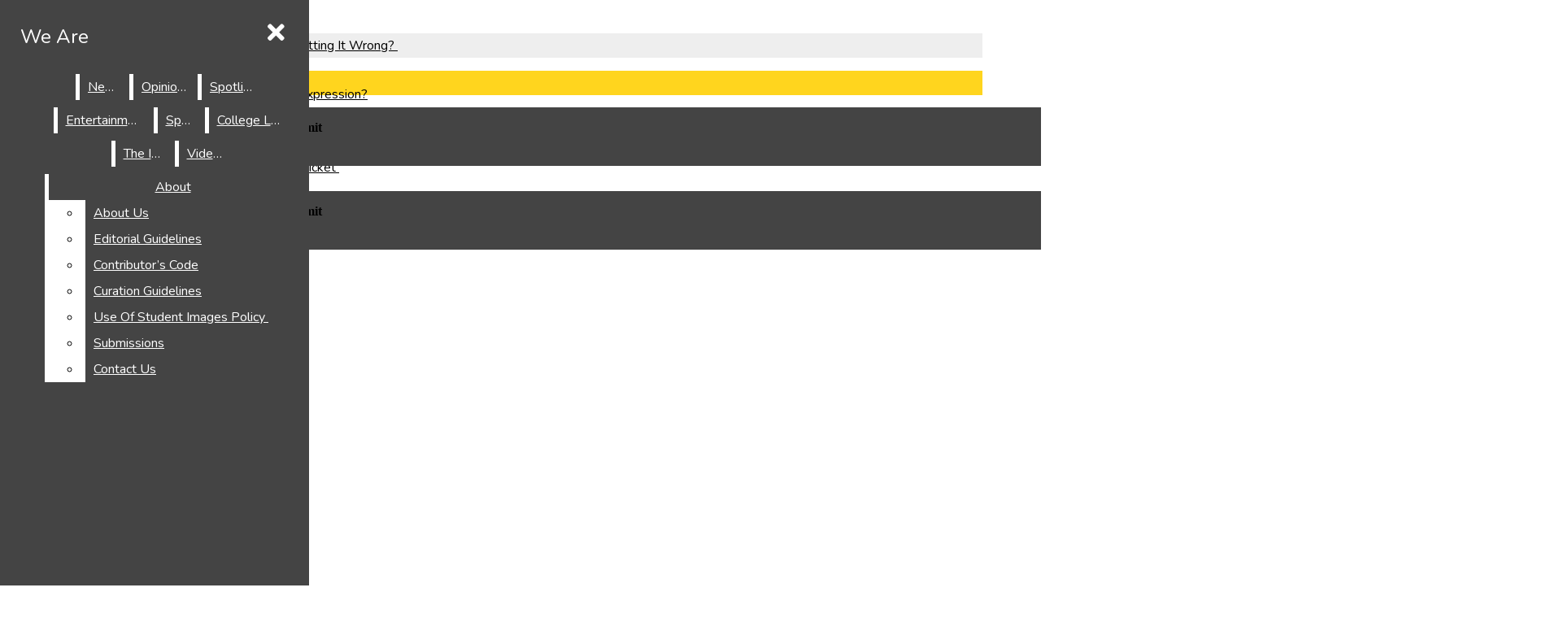

--- FILE ---
content_type: text/html; charset=UTF-8
request_url: https://weare.wcc.nsw.edu.au/1127/sport/grade-of-origin-tale-of-the-underdogs/
body_size: 30471
content:
<!DOCTYPE html>
<html lang="en-AU"  data-wp-dark-mode-animation="fade" data-wp-dark-mode-preset="1"> 
<head>
	<meta http-equiv="Content-Type" content="text/html; charset=UTF-8" />
	<meta name="distribution" content="global" />
	<meta name="robots" content="follow, all" />
	<meta name="language" content="en, sv" />
	<meta name="viewport" content="width=device-width" />
	<link rel="Shortcut Icon" href="/wp-content/uploads/2022/04/WE-ARE-logo-70x70.png" type="image/x-icon" />
	<link rel="alternate" type="application/rss+xml" title="We Are RSS 2.0" href="https://weare.wcc.nsw.edu.au/feed/" />
	<link rel="alternate" type="text/xml" title="We Are RSS .92" href="https://weare.wcc.nsw.edu.au/feed/rss/" />
	<link rel="alternate" type="application/atom+xml" title="We Are Atom 0.3" href="https://weare.wcc.nsw.edu.au/feed/atom/" />
	<title>Grade of Origin: Tale of the Underdogs &#8211; We Are</title>
<meta name='robots' content='max-image-preview:large' />
<link rel="alternate" type="application/rss+xml" title="We Are &raquo; Grade of Origin: Tale of the Underdogs Comments Feed" href="https://weare.wcc.nsw.edu.au/1127/sport/grade-of-origin-tale-of-the-underdogs/feed/" />
<link rel="alternate" title="oEmbed (JSON)" type="application/json+oembed" href="https://weare.wcc.nsw.edu.au/wp-json/oembed/1.0/embed?url=https%3A%2F%2Fweare.wcc.nsw.edu.au%2F1127%2Fsport%2Fgrade-of-origin-tale-of-the-underdogs%2F" />
<link rel="alternate" title="oEmbed (XML)" type="text/xml+oembed" href="https://weare.wcc.nsw.edu.au/wp-json/oembed/1.0/embed?url=https%3A%2F%2Fweare.wcc.nsw.edu.au%2F1127%2Fsport%2Fgrade-of-origin-tale-of-the-underdogs%2F&#038;format=xml" />
		
	<style id='wp-img-auto-sizes-contain-inline-css' type='text/css'>
img:is([sizes=auto i],[sizes^="auto," i]){contain-intrinsic-size:3000px 1500px}
/*# sourceURL=wp-img-auto-sizes-contain-inline-css */
</style>
<style id='wp-emoji-styles-inline-css' type='text/css'>

	img.wp-smiley, img.emoji {
		display: inline !important;
		border: none !important;
		box-shadow: none !important;
		height: 1em !important;
		width: 1em !important;
		margin: 0 0.07em !important;
		vertical-align: -0.1em !important;
		background: none !important;
		padding: 0 !important;
	}
/*# sourceURL=wp-emoji-styles-inline-css */
</style>
<link rel='stylesheet' id='wp-block-library-css' href='https://weare.wcc.nsw.edu.au/wp-includes/css/dist/block-library/style.min.css?ver=33f5a58e2017f1dd73d03991e28dbf30' type='text/css' media='all' />
<style id='global-styles-inline-css' type='text/css'>
:root{--wp--preset--aspect-ratio--square: 1;--wp--preset--aspect-ratio--4-3: 4/3;--wp--preset--aspect-ratio--3-4: 3/4;--wp--preset--aspect-ratio--3-2: 3/2;--wp--preset--aspect-ratio--2-3: 2/3;--wp--preset--aspect-ratio--16-9: 16/9;--wp--preset--aspect-ratio--9-16: 9/16;--wp--preset--color--black: #000000;--wp--preset--color--cyan-bluish-gray: #abb8c3;--wp--preset--color--white: #ffffff;--wp--preset--color--pale-pink: #f78da7;--wp--preset--color--vivid-red: #cf2e2e;--wp--preset--color--luminous-vivid-orange: #ff6900;--wp--preset--color--luminous-vivid-amber: #fcb900;--wp--preset--color--light-green-cyan: #7bdcb5;--wp--preset--color--vivid-green-cyan: #00d084;--wp--preset--color--pale-cyan-blue: #8ed1fc;--wp--preset--color--vivid-cyan-blue: #0693e3;--wp--preset--color--vivid-purple: #9b51e0;--wp--preset--gradient--vivid-cyan-blue-to-vivid-purple: linear-gradient(135deg,rgb(6,147,227) 0%,rgb(155,81,224) 100%);--wp--preset--gradient--light-green-cyan-to-vivid-green-cyan: linear-gradient(135deg,rgb(122,220,180) 0%,rgb(0,208,130) 100%);--wp--preset--gradient--luminous-vivid-amber-to-luminous-vivid-orange: linear-gradient(135deg,rgb(252,185,0) 0%,rgb(255,105,0) 100%);--wp--preset--gradient--luminous-vivid-orange-to-vivid-red: linear-gradient(135deg,rgb(255,105,0) 0%,rgb(207,46,46) 100%);--wp--preset--gradient--very-light-gray-to-cyan-bluish-gray: linear-gradient(135deg,rgb(238,238,238) 0%,rgb(169,184,195) 100%);--wp--preset--gradient--cool-to-warm-spectrum: linear-gradient(135deg,rgb(74,234,220) 0%,rgb(151,120,209) 20%,rgb(207,42,186) 40%,rgb(238,44,130) 60%,rgb(251,105,98) 80%,rgb(254,248,76) 100%);--wp--preset--gradient--blush-light-purple: linear-gradient(135deg,rgb(255,206,236) 0%,rgb(152,150,240) 100%);--wp--preset--gradient--blush-bordeaux: linear-gradient(135deg,rgb(254,205,165) 0%,rgb(254,45,45) 50%,rgb(107,0,62) 100%);--wp--preset--gradient--luminous-dusk: linear-gradient(135deg,rgb(255,203,112) 0%,rgb(199,81,192) 50%,rgb(65,88,208) 100%);--wp--preset--gradient--pale-ocean: linear-gradient(135deg,rgb(255,245,203) 0%,rgb(182,227,212) 50%,rgb(51,167,181) 100%);--wp--preset--gradient--electric-grass: linear-gradient(135deg,rgb(202,248,128) 0%,rgb(113,206,126) 100%);--wp--preset--gradient--midnight: linear-gradient(135deg,rgb(2,3,129) 0%,rgb(40,116,252) 100%);--wp--preset--font-size--small: 13px;--wp--preset--font-size--medium: 20px;--wp--preset--font-size--large: 36px;--wp--preset--font-size--x-large: 42px;--wp--preset--spacing--20: 0.44rem;--wp--preset--spacing--30: 0.67rem;--wp--preset--spacing--40: 1rem;--wp--preset--spacing--50: 1.5rem;--wp--preset--spacing--60: 2.25rem;--wp--preset--spacing--70: 3.38rem;--wp--preset--spacing--80: 5.06rem;--wp--preset--shadow--natural: 6px 6px 9px rgba(0, 0, 0, 0.2);--wp--preset--shadow--deep: 12px 12px 50px rgba(0, 0, 0, 0.4);--wp--preset--shadow--sharp: 6px 6px 0px rgba(0, 0, 0, 0.2);--wp--preset--shadow--outlined: 6px 6px 0px -3px rgb(255, 255, 255), 6px 6px rgb(0, 0, 0);--wp--preset--shadow--crisp: 6px 6px 0px rgb(0, 0, 0);}:where(.is-layout-flex){gap: 0.5em;}:where(.is-layout-grid){gap: 0.5em;}body .is-layout-flex{display: flex;}.is-layout-flex{flex-wrap: wrap;align-items: center;}.is-layout-flex > :is(*, div){margin: 0;}body .is-layout-grid{display: grid;}.is-layout-grid > :is(*, div){margin: 0;}:where(.wp-block-columns.is-layout-flex){gap: 2em;}:where(.wp-block-columns.is-layout-grid){gap: 2em;}:where(.wp-block-post-template.is-layout-flex){gap: 1.25em;}:where(.wp-block-post-template.is-layout-grid){gap: 1.25em;}.has-black-color{color: var(--wp--preset--color--black) !important;}.has-cyan-bluish-gray-color{color: var(--wp--preset--color--cyan-bluish-gray) !important;}.has-white-color{color: var(--wp--preset--color--white) !important;}.has-pale-pink-color{color: var(--wp--preset--color--pale-pink) !important;}.has-vivid-red-color{color: var(--wp--preset--color--vivid-red) !important;}.has-luminous-vivid-orange-color{color: var(--wp--preset--color--luminous-vivid-orange) !important;}.has-luminous-vivid-amber-color{color: var(--wp--preset--color--luminous-vivid-amber) !important;}.has-light-green-cyan-color{color: var(--wp--preset--color--light-green-cyan) !important;}.has-vivid-green-cyan-color{color: var(--wp--preset--color--vivid-green-cyan) !important;}.has-pale-cyan-blue-color{color: var(--wp--preset--color--pale-cyan-blue) !important;}.has-vivid-cyan-blue-color{color: var(--wp--preset--color--vivid-cyan-blue) !important;}.has-vivid-purple-color{color: var(--wp--preset--color--vivid-purple) !important;}.has-black-background-color{background-color: var(--wp--preset--color--black) !important;}.has-cyan-bluish-gray-background-color{background-color: var(--wp--preset--color--cyan-bluish-gray) !important;}.has-white-background-color{background-color: var(--wp--preset--color--white) !important;}.has-pale-pink-background-color{background-color: var(--wp--preset--color--pale-pink) !important;}.has-vivid-red-background-color{background-color: var(--wp--preset--color--vivid-red) !important;}.has-luminous-vivid-orange-background-color{background-color: var(--wp--preset--color--luminous-vivid-orange) !important;}.has-luminous-vivid-amber-background-color{background-color: var(--wp--preset--color--luminous-vivid-amber) !important;}.has-light-green-cyan-background-color{background-color: var(--wp--preset--color--light-green-cyan) !important;}.has-vivid-green-cyan-background-color{background-color: var(--wp--preset--color--vivid-green-cyan) !important;}.has-pale-cyan-blue-background-color{background-color: var(--wp--preset--color--pale-cyan-blue) !important;}.has-vivid-cyan-blue-background-color{background-color: var(--wp--preset--color--vivid-cyan-blue) !important;}.has-vivid-purple-background-color{background-color: var(--wp--preset--color--vivid-purple) !important;}.has-black-border-color{border-color: var(--wp--preset--color--black) !important;}.has-cyan-bluish-gray-border-color{border-color: var(--wp--preset--color--cyan-bluish-gray) !important;}.has-white-border-color{border-color: var(--wp--preset--color--white) !important;}.has-pale-pink-border-color{border-color: var(--wp--preset--color--pale-pink) !important;}.has-vivid-red-border-color{border-color: var(--wp--preset--color--vivid-red) !important;}.has-luminous-vivid-orange-border-color{border-color: var(--wp--preset--color--luminous-vivid-orange) !important;}.has-luminous-vivid-amber-border-color{border-color: var(--wp--preset--color--luminous-vivid-amber) !important;}.has-light-green-cyan-border-color{border-color: var(--wp--preset--color--light-green-cyan) !important;}.has-vivid-green-cyan-border-color{border-color: var(--wp--preset--color--vivid-green-cyan) !important;}.has-pale-cyan-blue-border-color{border-color: var(--wp--preset--color--pale-cyan-blue) !important;}.has-vivid-cyan-blue-border-color{border-color: var(--wp--preset--color--vivid-cyan-blue) !important;}.has-vivid-purple-border-color{border-color: var(--wp--preset--color--vivid-purple) !important;}.has-vivid-cyan-blue-to-vivid-purple-gradient-background{background: var(--wp--preset--gradient--vivid-cyan-blue-to-vivid-purple) !important;}.has-light-green-cyan-to-vivid-green-cyan-gradient-background{background: var(--wp--preset--gradient--light-green-cyan-to-vivid-green-cyan) !important;}.has-luminous-vivid-amber-to-luminous-vivid-orange-gradient-background{background: var(--wp--preset--gradient--luminous-vivid-amber-to-luminous-vivid-orange) !important;}.has-luminous-vivid-orange-to-vivid-red-gradient-background{background: var(--wp--preset--gradient--luminous-vivid-orange-to-vivid-red) !important;}.has-very-light-gray-to-cyan-bluish-gray-gradient-background{background: var(--wp--preset--gradient--very-light-gray-to-cyan-bluish-gray) !important;}.has-cool-to-warm-spectrum-gradient-background{background: var(--wp--preset--gradient--cool-to-warm-spectrum) !important;}.has-blush-light-purple-gradient-background{background: var(--wp--preset--gradient--blush-light-purple) !important;}.has-blush-bordeaux-gradient-background{background: var(--wp--preset--gradient--blush-bordeaux) !important;}.has-luminous-dusk-gradient-background{background: var(--wp--preset--gradient--luminous-dusk) !important;}.has-pale-ocean-gradient-background{background: var(--wp--preset--gradient--pale-ocean) !important;}.has-electric-grass-gradient-background{background: var(--wp--preset--gradient--electric-grass) !important;}.has-midnight-gradient-background{background: var(--wp--preset--gradient--midnight) !important;}.has-small-font-size{font-size: var(--wp--preset--font-size--small) !important;}.has-medium-font-size{font-size: var(--wp--preset--font-size--medium) !important;}.has-large-font-size{font-size: var(--wp--preset--font-size--large) !important;}.has-x-large-font-size{font-size: var(--wp--preset--font-size--x-large) !important;}
/*# sourceURL=global-styles-inline-css */
</style>

<style id='classic-theme-styles-inline-css' type='text/css'>
/*! This file is auto-generated */
.wp-block-button__link{color:#fff;background-color:#32373c;border-radius:9999px;box-shadow:none;text-decoration:none;padding:calc(.667em + 2px) calc(1.333em + 2px);font-size:1.125em}.wp-block-file__button{background:#32373c;color:#fff;text-decoration:none}
/*# sourceURL=/wp-includes/css/classic-themes.min.css */
</style>
<style id='font-awesome-svg-styles-default-inline-css' type='text/css'>
.svg-inline--fa {
  display: inline-block;
  height: 1em;
  overflow: visible;
  vertical-align: -.125em;
}
/*# sourceURL=font-awesome-svg-styles-default-inline-css */
</style>
<link rel='stylesheet' id='font-awesome-svg-styles-css' href='https://weare.wcc.nsw.edu.au/wp-content/uploads/font-awesome/v5.15.2/css/svg-with-js.css' type='text/css' media='all' />
<style id='font-awesome-svg-styles-inline-css' type='text/css'>
   .wp-block-font-awesome-icon svg::before,
   .wp-rich-text-font-awesome-icon svg::before {content: unset;}
/*# sourceURL=font-awesome-svg-styles-inline-css */
</style>
<link rel='stylesheet' id='font-awesome-css' href='https://weare.wcc.nsw.edu.au/wp-content/plugins/droit-dark-mode/assets/font-awesome/css/all.css?ver=1.0.7' type='text/css' media='all' />
<link rel='stylesheet' id='dtdr-public-css' href='https://weare.wcc.nsw.edu.au/wp-content/plugins/droit-dark-mode/assets/css/public-mode.css?ver=1.0.7' type='text/css' media='all' />
<link rel='stylesheet' id='sno-countdown-plugin-style-front-css' href='https://weare.wcc.nsw.edu.au/wp-content/plugins/sno-countdown/assets/style/sno-countdown-style.css?ver=1.0.1' type='text/css' media='all' />
<link rel='stylesheet' id='sno-comments-css-css' href='https://weare.wcc.nsw.edu.au/wp-content/themes/snoflex/flex-functions/comments/comments.css?ver=10.6.22' type='text/css' media='all' />
<link rel='stylesheet' id='weather-styles-css' href='https://weare.wcc.nsw.edu.au/wp-content/themes/snoflex/flex-functions/weather/weather.css?ver=20220702' type='text/css' media='all' />
<link rel='stylesheet' id='dashicons-css' href='https://weare.wcc.nsw.edu.au/wp-includes/css/dashicons.min.css?ver=33f5a58e2017f1dd73d03991e28dbf30' type='text/css' media='all' />
<link rel='stylesheet' id='flex-parallax-css' href='https://weare.wcc.nsw.edu.au/wp-content/themes/snoflex/includes/parallax/css/main.css?ver=10.6.22' type='text/css' media='all' />
<link rel='stylesheet' id='flex-flexslider-css' href='https://weare.wcc.nsw.edu.au/wp-content/themes/snoflex/includes/flexslider/flexslider.css?ver=10.6.22' type='text/css' media='all' />
<link rel='stylesheet' id='flex-superfish-css' href='https://weare.wcc.nsw.edu.au/wp-content/themes/snoflex/includes/superfish/css/superfish.css?ver=10.6.22' type='text/css' media='all' />
<link rel='stylesheet' id='flex-remodal-css' href='https://weare.wcc.nsw.edu.au/wp-content/themes/snoflex/styles/remodal.css?ver=10.6.22' type='text/css' media='all' />
<link rel='stylesheet' id='flex-remodal-default-css' href='https://weare.wcc.nsw.edu.au/wp-content/themes/snoflex/styles/remodal-default-theme.css?ver=10.6.22' type='text/css' media='all' />
<link rel='stylesheet' id='flex-stylesheet-css' href='https://weare.wcc.nsw.edu.au/wp-content/themes/snoflex/style.css?ver=10.6.22' type='text/css' media='all' />
<link rel='stylesheet' id='googleFonts-css' href='https://fonts.googleapis.com/css?family=Nunito%3A600%2C400%2C700%7CDM+Serif+Display%3A400%2C700%7CBalthazar%3A400%2C600%2C700%7CUnna%3A400%2C700&#038;display=swap&#038;ver=6.9' type='text/css' media='all' />
<link rel='stylesheet' id='font-awesome-official-css' href='https://use.fontawesome.com/releases/v5.15.2/css/all.css' type='text/css' media='all' integrity="sha384-vSIIfh2YWi9wW0r9iZe7RJPrKwp6bG+s9QZMoITbCckVJqGCCRhc+ccxNcdpHuYu" crossorigin="anonymous" />
<link rel='stylesheet' id='font-awesome-official-v4shim-css' href='https://use.fontawesome.com/releases/v5.15.2/css/v4-shims.css' type='text/css' media='all' integrity="sha384-1CjXmylX8++C7CVZORGA9EwcbYDfZV2D4Kl1pTm3hp2I/usHDafIrgBJNuRTDQ4f" crossorigin="anonymous" />
<style id='font-awesome-official-v4shim-inline-css' type='text/css'>
@font-face {
font-family: "FontAwesome";
font-display: block;
src: url("https://use.fontawesome.com/releases/v5.15.2/webfonts/fa-brands-400.eot"),
		url("https://use.fontawesome.com/releases/v5.15.2/webfonts/fa-brands-400.eot?#iefix") format("embedded-opentype"),
		url("https://use.fontawesome.com/releases/v5.15.2/webfonts/fa-brands-400.woff2") format("woff2"),
		url("https://use.fontawesome.com/releases/v5.15.2/webfonts/fa-brands-400.woff") format("woff"),
		url("https://use.fontawesome.com/releases/v5.15.2/webfonts/fa-brands-400.ttf") format("truetype"),
		url("https://use.fontawesome.com/releases/v5.15.2/webfonts/fa-brands-400.svg#fontawesome") format("svg");
}

@font-face {
font-family: "FontAwesome";
font-display: block;
src: url("https://use.fontawesome.com/releases/v5.15.2/webfonts/fa-solid-900.eot"),
		url("https://use.fontawesome.com/releases/v5.15.2/webfonts/fa-solid-900.eot?#iefix") format("embedded-opentype"),
		url("https://use.fontawesome.com/releases/v5.15.2/webfonts/fa-solid-900.woff2") format("woff2"),
		url("https://use.fontawesome.com/releases/v5.15.2/webfonts/fa-solid-900.woff") format("woff"),
		url("https://use.fontawesome.com/releases/v5.15.2/webfonts/fa-solid-900.ttf") format("truetype"),
		url("https://use.fontawesome.com/releases/v5.15.2/webfonts/fa-solid-900.svg#fontawesome") format("svg");
}

@font-face {
font-family: "FontAwesome";
font-display: block;
src: url("https://use.fontawesome.com/releases/v5.15.2/webfonts/fa-regular-400.eot"),
		url("https://use.fontawesome.com/releases/v5.15.2/webfonts/fa-regular-400.eot?#iefix") format("embedded-opentype"),
		url("https://use.fontawesome.com/releases/v5.15.2/webfonts/fa-regular-400.woff2") format("woff2"),
		url("https://use.fontawesome.com/releases/v5.15.2/webfonts/fa-regular-400.woff") format("woff"),
		url("https://use.fontawesome.com/releases/v5.15.2/webfonts/fa-regular-400.ttf") format("truetype"),
		url("https://use.fontawesome.com/releases/v5.15.2/webfonts/fa-regular-400.svg#fontawesome") format("svg");
unicode-range: U+F004-F005,U+F007,U+F017,U+F022,U+F024,U+F02E,U+F03E,U+F044,U+F057-F059,U+F06E,U+F070,U+F075,U+F07B-F07C,U+F080,U+F086,U+F089,U+F094,U+F09D,U+F0A0,U+F0A4-F0A7,U+F0C5,U+F0C7-F0C8,U+F0E0,U+F0EB,U+F0F3,U+F0F8,U+F0FE,U+F111,U+F118-F11A,U+F11C,U+F133,U+F144,U+F146,U+F14A,U+F14D-F14E,U+F150-F152,U+F15B-F15C,U+F164-F165,U+F185-F186,U+F191-F192,U+F1AD,U+F1C1-F1C9,U+F1CD,U+F1D8,U+F1E3,U+F1EA,U+F1F6,U+F1F9,U+F20A,U+F247-F249,U+F24D,U+F254-F25B,U+F25D,U+F267,U+F271-F274,U+F279,U+F28B,U+F28D,U+F2B5-F2B6,U+F2B9,U+F2BB,U+F2BD,U+F2C1-F2C2,U+F2D0,U+F2D2,U+F2DC,U+F2ED,U+F328,U+F358-F35B,U+F3A5,U+F3D1,U+F410,U+F4AD;
}
/*# sourceURL=font-awesome-official-v4shim-inline-css */
</style>
<link rel='stylesheet' id='snoadrotate-default-css-css' href='https://weare.wcc.nsw.edu.au/wp-content/plugins/sno-ad-rotate/css/widget-default.css?ver=1.1.1' type='text/css' media='screen' />
<link rel='stylesheet' id='wp-paginate-css' href='https://weare.wcc.nsw.edu.au/wp-content/plugins/wp-paginate/css/wp-paginate.css?ver=2.2.4' type='text/css' media='screen' />
<script type="text/javascript" src="https://weare.wcc.nsw.edu.au/wp-includes/js/jquery/jquery.min.js?ver=3.7.1" id="jquery-core-js"></script>
<script type="text/javascript" src="https://weare.wcc.nsw.edu.au/wp-includes/js/jquery/jquery-migrate.min.js?ver=3.4.1" id="jquery-migrate-js"></script>
<script type="text/javascript" id="sno-comments-js-js-extra">
/* <![CDATA[ */
var comment_ajax_object = {"ajaxurl":"https://weare.wcc.nsw.edu.au/wp-admin/admin-ajax.php","nonce":"84105f490d"};
//# sourceURL=sno-comments-js-js-extra
/* ]]> */
</script>
<script type="text/javascript" src="https://weare.wcc.nsw.edu.au/wp-content/themes/snoflex/flex-functions/comments/comments.js?ver=10.6.22" id="sno-comments-js-js"></script>
<script type="text/javascript" src="https://weare.wcc.nsw.edu.au/wp-content/themes/snoflex/flex-functions/weather/weatherViews.js?ver=20220601" id="weather-script-js"></script>
<script type="text/javascript" src="https://weare.wcc.nsw.edu.au/wp-content/themes/snoflex/includes/flexslider/jquery.flexslider.js?ver=10.6.22" id="flex-flexslider-script-js"></script>
<script type="text/javascript" src="https://weare.wcc.nsw.edu.au/wp-content/themes/snoflex/includes/superfish/js/hoverintent.js?ver=10.6.22" id="flex-hoverintent-js"></script>
<script type="text/javascript" src="https://weare.wcc.nsw.edu.au/wp-content/themes/snoflex/includes/superfish/js/superfish.js?ver=10.6.22" id="flex-superfish-js"></script>
<script type="text/javascript" src="https://weare.wcc.nsw.edu.au/wp-content/themes/snoflex/includes/superfish/js/supersubs.js?ver=10.6.22" id="flex-supersubs-js"></script>
<script type="text/javascript" src="https://weare.wcc.nsw.edu.au/wp-content/themes/snoflex/javascript/jquery-scrolltofixed-min.js?ver=10.6.22" id="flex-scrollfix-js"></script>
<script type="text/javascript" src="https://weare.wcc.nsw.edu.au/wp-content/themes/snoflex/javascript/remodal.min.js?ver=10.6.22" id="flex-remodal-js"></script>
<script type="text/javascript" src="https://weare.wcc.nsw.edu.au/wp-content/themes/snoflex/javascript/jcarousellite_1.0.1c4.js?ver=33f5a58e2017f1dd73d03991e28dbf30" id="flex-bnticker-js"></script>
<script type="text/javascript" src="https://weare.wcc.nsw.edu.au/wp-content/themes/snoflex/javascript/menus-init.js?ver=10.6.22" id="flex-menus-js"></script>
<script type="text/javascript" id="flex-theme-js-js-extra">
/* <![CDATA[ */
var frontend_ajax_object = {"ajaxurl":"https://weare.wcc.nsw.edu.au/wp-admin/admin-ajax.php"};
//# sourceURL=flex-theme-js-js-extra
/* ]]> */
</script>
<script type="text/javascript" src="https://weare.wcc.nsw.edu.au/wp-content/themes/snoflex/javascript/sno-theme.js?ver=10.6.22" id="flex-theme-js-js"></script>
<script type="text/javascript" src="https://weare.wcc.nsw.edu.au/wp-content/themes/snoflex/includes/parallax/js/skrollr.js?ver=33f5a58e2017f1dd73d03991e28dbf30" id="flex-parallax-js"></script>
<script type="text/javascript" src="https://weare.wcc.nsw.edu.au/wp-content/themes/snoflex/javascript/simpleParallax.min.js?ver=33f5a58e2017f1dd73d03991e28dbf30" id="image-parallax-js"></script>

<!-- Google tag (gtag.js) snippet added by Site Kit -->
<!-- Google Analytics snippet added by Site Kit -->
<script type="text/javascript" src="https://www.googletagmanager.com/gtag/js?id=GT-NCTTDD9" id="google_gtagjs-js" async></script>
<script type="text/javascript" id="google_gtagjs-js-after">
/* <![CDATA[ */
window.dataLayer = window.dataLayer || [];function gtag(){dataLayer.push(arguments);}
gtag("set","linker",{"domains":["weare.wcc.nsw.edu.au"]});
gtag("js", new Date());
gtag("set", "developer_id.dZTNiMT", true);
gtag("config", "GT-NCTTDD9");
//# sourceURL=google_gtagjs-js-after
/* ]]> */
</script>
<link rel="https://api.w.org/" href="https://weare.wcc.nsw.edu.au/wp-json/" /><link rel="alternate" title="JSON" type="application/json" href="https://weare.wcc.nsw.edu.au/wp-json/wp/v2/posts/1127" /><link rel="canonical" href="https://weare.wcc.nsw.edu.au/1127/sport/grade-of-origin-tale-of-the-underdogs/" />
<meta name="generator" content="Site Kit by Google 1.170.0" />

<!-- Start of Open Graph Meta Tags -->

<meta property="og:title" content="Grade of Origin: Tale of the Underdogs" />
<meta property="og:url" content="https://weare.wcc.nsw.edu.au/1127/sport/grade-of-origin-tale-of-the-underdogs/" />
<meta property="og:type" content="article" />
<meta name="author" content="Naman V (Year 11)" />
<meta property="og:image" content="https://weare.wcc.nsw.edu.au/wp-content/uploads/2022/06/Grade-of-origin.png" />
<meta property="og:image:secure_url" content="https://weare.wcc.nsw.edu.au/wp-content/uploads/2022/06/Grade-of-origin.png" />
<meta property="og:image:width" content="1501" />
<meta property="og:image:height" content="958" />
<meta property="og:site_name" content="We Are" />
<meta property="og:description" content="Tale of The Underdogs The beautiful night of the 10th of May was when the tale of the underdogs began. 6:34 PM was when we received out very first email regarding our game against the strong and powerful Year 12 side, who were on the track to beat us. The email contained a powerful message..." />
<meta name="description" content="Tale of The Underdogs The beautiful night of the 10th of May was when the tale of the underdogs began. 6:34 PM was when we received out very first email regarding our game against the strong and powerful Year 12 side, who were on the track to beat us. The email contained a powerful message..." />
<meta property="article:section" content="College Sport" />
<meta property="article:tag" content="" />
<!-- End of Open Graph Meta Tags -->

<style type="text/css" media="screen">
 body, #wrap, #upperwrap {font-family: Balthazar !important; font-weight: 400; }  textarea {font-family: Balthazar !important; font-weight: 400; }  #wrap { background-color: #ffffff; } .sno-header-wrap .snoads-unplaced { background: #fcfcfe;} .sno-footer-wrap .snoads-unplaced { background: #294680;}.sc-datesport, .sports-widget-carousel ul { background: #ffd51e; }.sc_score_link, .sc_score_link_vertical { border-color: #ffd51e; }.aboutwriter { border-width: 5px 0 ; border-color: #33ccff; border-style:solid; background: #ffffff; color: #000000; }.aboutwriter { padding-left:0px; padding-right: 0px; padding-bottom: 0px; }.sc_photo { width: 190px; } .sc_bio { width: calc(100% - 205px); }.storycreditbox:nth-child(even) { padding-right: 20px; }.storycreditbox { padding-bottom: 20px; padding-left: 0px; }.storycreditboxwide { padding-right: 0px; padding-left: 0px; }.storycreditbox, .storycreditboxwide { border: 0px solid #dddddd; background: #ffffff;color: #000000;}.storycreditbox { width: calc(100% - 20px);}.sidechapter .storycreditbox { width: calc(100% - 20px);}.sc_bio { float: unset; width: 100%; }input.s { background: #ffffff; color: #aaaaaa; border-color: #aaaaaa; }.sno-submit-search-button { background: #ffffff; color: #33ccff; }.search-button-container { border-color: #aaaaaa; }input.s::placeholder { color: #aaaaaa; opacity: 1; }.leaderboardwrap {background:#dddddd;border-bottom: solid ;border-top:0px solid ;}.footerboardwrap {background:#333333;border-bottom: 0px solid ;border-top: 0px solid ;} .sno-header-wrap .snoads-unplaced, .sno-header-wrap .snoads-unplaced .leaderboardwrap { background: #fcfcfe;} .sno-footer-wrap .snoads-unplaced, .sno-footer-wrap .snoads-unplaced .footerboardwrap { background: #294680!important;}.breakingnewswrap {background-color:#33ccff !important;color:#ffffff !important;border-bottom:  solid ;border-top: 0px solid ;}#breakingnews a, #breakingnews a:hover {color: #ffffff !important;}.breakingnewswrap a, .breakingnewswrap p { color: #ffffff !important; font-family: Nunito !important; font-weight: 400; }.breakingnewsheadline, .breakingnewsdate { color: #ffffff !important; font-family: Nunito !important; font-weight: 400; }.breakingnewswrap .bndate { background: #99000; color: #ffffff ; }.breakingnewswrap .breakingnewsheadline { background: #33ccff; }#header h3, button.sno-comment-button, span.staff_pick, span.staff_pick i { color: #036bca !important; }.teasergrade { color: #036bca !important; }.sectionhead, a:link.sectionhead , a:visited.sectionhead  { color:#036bca !important; }table.stats th:hover { color:#000000 !important; }.teasertitle { color:#036bca !important; }#pscroller3 a { color: #036bca !important; }.sportsscrollbox .sportsscore span.cat { color:#036bca !important; }.sno_teaserbar_home { border-bottom:  solid ; }.sno_teaserbar_home { border-top: 0px solid ; }#alt_wrap #altheader { border-top:  solid ; }.headerwrap { background-color: #ffffff !important; border-bottom:  solid ; border-top: 0px solid ; }#altheader { border-bottom:  solid ; }#header, #altheader, #altheader-searchbox, .altheader-left { background-color: #ffffff !important; color: #333333;}.altheader-right { background-color: #ffffff !important; }#slidemenu a, #slidemenu .mobile_menu_text { color: #333333;}#mobile-menu { background-color: #ffffff !important;}#mobile-menu .sitetitle h1 a { color: #333333 !important; }#header h1, .altheader-logo h1 {color:#333333 !important;font-family: Nunito !important; font-weight: 600; text-shadow: none !important;text-align: center !important; margin-left: 0px;}.home-immersion-header, .altheader-logo h1 { font-family: Nunito !important; font-weight: 600}#sno_longform .footerbar, #sno_longform .header, #mobile-menu h1 { font-family: Nunito !important; font-weight: 600; }#header a, .altheader-logo h1 a { color: #333333 !important; }#header p {color: #333333 !important; font-family: Nunito !important; font-weight: 400;text-align: center !important; padding:0px;}.wp-paginate .current { background: #ffffff !important; color: #333333 !important; border-color: #333333 !important; }#menu-a-menu, #menu-more-top { float:left;}#navbar a { color: #ffffff !important; background-color: #000000 !important; font-family: Nunito !important; text-transform: capitalize !important;font-weight: 400;}.mobile-menu a {font-family: Nunito !important; text-transform: capitalize !important;font-weight: 400;}#navbar a:hover, #navbar a:focus, #mini-logo-top:hover, #mini-logo-top:focus  { background-color: #ffffff !important; color: #000000 !important;}#navbar .current-menu-ancestor a, #navbar .current-menu-item a, #navbar .current-menu-parent a {background-color: #ffffff !important; color: #000000 !important;}#navbar .current-menu-ancestor a:hover, #navbar .current-menu-item a:hover, #navbar .current-menu-parent a:hover, #navbar .current-menu-ancestor a:focus, #navbar .current-menu-item a:focus, #navbar .current-menu-parent a:focus {background-color: #000000 !important; color: #ffffff !important;}#navbar .menu-item-home a, #navbar .menu-item-object-custom a {color: #ffffff !important; background-color: #000000 !important; }#navbar .menu-item-home a:hover, #navbar .menu-item-object-custom a:hover, #navbar .menu-item-home a:focus, #navbar .menu-item-object-custom a:focus {color: #000000 !important; background-color: #ffffff !important; }.navbarwrap, #navbar, #navbar a { background: #000000;}.navbarwrap { border-bottom:  solid ; border-top: 0px solid ; }#navbar { background-color: #000000 !important; color: #ffffff !important; }.navbarcontainer { background-color: #ffffff !important; }#navbarbackground {background: #ffffff;}.navbarwrap {background: #ffffff !important;}#navbar li a {margin-right: 10px; }#navbar li li a {margin-right: 0px;}#navbar li li {padding-left: 0px;}#navbar li {background-color: #ffffff; }#menu-a-menu > nav > div > ul > li:first-child { padding-left: 0px; }.mobile-menu a, .mobile-menu input {font-family: Nunito !important; text-transform: capitalize !important;font-weight: 400;}#menu, #slidemenu {font-family: Nunito !important; text-transform: uppercase !important; font-weight: 400;}#menu-b-menu, .sno-bottom-menu { float:none; text-align: center; }.sno-bottom-menu li { background: #000000 !important; }.sno-bottom-menu > li { float: none; display: inline-block;  }.sno-bottom-menu > li a { display: inline-block; }.sno-bottom-menu ul  { text-align: left; }.sno-bottom-menu ul a { display: block; }#subnavbar a { background-color: #ffffff !important; color: #000000 !important;  font-family: Nunito !important; font-weight: 400;text-transform: uppercase !important; }#subnavbar a:hover, #mini-logo-bottom:hover, #subnavbar a:focus, #mini-logo-bottom:focus { background-color: #ffffff !important; color: #545454 !important;  }#subnavbar .current-menu-ancestor a, #subnavbar .current-menu-item a, #subnavbar .current-menu-parent a {background-color: #ffffff !important; color: #545454 !important;}#subnavbar .current-menu-ancestor a:hover, #subnavbar .current-menu-item a:hover, #subnavbar .current-menu-parent a:hover, #subnavbar .current-menu-ancestor a:focus, #subnavbar .current-menu-item a:focus, #subnavbar .current-menu-parent a:focus  {background-color: #ffffff !important; color: #000000 !important;}#subnavbar .menu-item-home a, #subnavbar .menu-item-object-custom a {color: #000000 !important; background-color: #ffffff !important; }#subnavbar .menu-item-home a:hover, #subnavbar .menu-item-object-custom a:hover, #subnavbar .menu-item-home a:focus, #subnavbar .menu-item-object-custom a:focus {color: #545454 !important; background-color: #ffffff !important; }.subnavbarwrap {background-color: #ffffff !important; border-bottom:  solid ; border-top: 0px solid ; }#subnavbar { background-color: #ffffff !important; color: #000000 !important; }.innerbackgroundwrap {background-color: #ffffff !important; }h1.searchheading, h1.toplevelheading {        color: #000000        }#fullwrap {background-color: #ffffff !important; border-bottom: 0px solid #294680; border-top: 0px solid #294680; }.wp-polls .pollbar { background: #036bca;border: 1px solid #036bca; }#breakingnewsbox p { color: #000000 !important; }h3.gform_title { background: #000000 !important; padding-left:7px !important;}.topnavwrap { border-bottom:  solid ; border-top: 0px solid ; background: #ffffff; color: #33ccff;}#topnavbar { background: #ffffff; color: #33ccff; }.topnavwrap a {color: #33ccff !important; }#footer, .footerwrap, .footercredit, .sno-footercredit {color: #393939;background: #dddddd;}#footer p, #footer a, .footercredit p, .footercredit a, .sno-footercredit a {color: #393939 !important;}.footerleft p {font-family: Nunito !important; font-weight: 600;}.footertagline p {font-family: Nunito !important; font-weight: 400;}.footerwrap {border-bottom:  solid ; border-top: 0px solid ; background-color: #dddddd !important;}body {background-color: #ffffff;}#homepageright ul li, #homepageleft ul li, #homepagewide ul li, #contentleft ul li, #sidebar ul li, #sidebar ul li li, #sidebar ul li ul li, .widgetwrap ul li {background:url(/wp-content/themes/snoflex/images/bulletarrow.png) no-repeat 0px 4px; background-size:12px;}.widgettitle, .widgettitle-nonsno, .snodnetwork h3, .offset-title-wrap { font-family: DM Serif Display !important; font-weight: 400; }.widget1 { background: #294680 !important;color: #ffffff !important;border-left:1px solid #294680 !important; border-right:1px solid #294680 !important; border-top:1px solid #294680 !important; padding-left:10px !important; font-size:22px !important;line-height:32px !important;text-align: center;margin:0px !important;padding-top: 2px !important;}.widget1 a { color: #ffffff !important; }.widget3, .adheader{ background: #ffffff;color: #1e73be; text-transform:uppercase; text-align:center; margin:0px; font-size:27px;line-height:27px;padding-top: 3px;padding-bottom: 2px;}.widget3 a, .widget3 a:hover { color: #1e73be !important; }.widget4 { background: #294680;color: #ffffff; padding:5px 10px 0px;font-size:22px;line-height:34px;}.widget4 a { color: #ffffff !important; }.widget6 { background: #33ccff;border: 0px solid #ffffff; background-color: #33ccff; color: #ffffff; padding-left:10px;padding-top: 6px;font-size:22px;line-height:32px;text-align: center;}.widget6 a { color: #ffffff !important; }.widget7 { color:#ffffff !important;background: #ffffff !important;padding: 1px 0px 2px 0px !important;margin: 1px 0px;font-size:22px;line-height:32px;}.widget7 a { color: #ffffff !important; }.widget8 { color:#ffffff;background: #33ccff;padding: 0px 8px; margin: 0px 0px 0px 10px;float: left;font-size:20px;line-height:30px;}.widget8 a { color: #ffffff !important; }.widget2.widgettitle { background: #ffffff;color: #000000;font-size: 26px; line-height: 42px;text-align: center;text-transform:none;position: relative; z-index: 1;padding: 0;}.widget2 a { color: #000000 !important; }.widget2:before {border-top: 3px solid #1e73be;left: 0px;right: 0px;top: 19.5px;content: ''; position: absolute; z-index: -1;}.widget2 .sno-w-title { color: #000000; background: #ffffff;display: inline-block;padding-right: 19.5px;padding-left: 19.5px;top: 19.5px;}.widgetbody2 { border-left: 0; border-right: 0; border-bottom: 0; background-color: #ffffff;overflow:hidden;padding: 19.5px 0 0 0px;}.widget5.widgettitle {background: #eeeeee;font-size: 20px;line-height: 36px;max-height: 36px;width: calc(100% - (0px * 2));border-left: 0px solid #aaaaaa;border-right: 0px solid #aaaaaa;border-top: 0px solid #aaaaaa;}.widget5.widgettitle .sno-w-title-before {border-left: 9px solid transparent;border-top: 18px solid #294680;border-bottom: 18px solid #294680;}.widget5.widgettitle .sno-a0 {display: none;}.widget5.widgettitle .sno-w-title-after {border-left: 9px solid #294680;border-top: 18px solid transparent;border-bottom: 18px solid transparent;}.widgetbody5.widgetbody {background: #ffffff;border-left: 0px solid #aaaaaa;border-right: 0px solid #aaaaaa;border-bottom: 0px solid #aaaaaa;}.widget5.widgettitle a {color: #ffffff!important;}.widget5.widgettitle .sno-w-title {background: #294680;color: #ffffff;}.titlewrap { margin-bottom:0px; border-bottom:0px solid #1e73be; border-top:3px solid #1e73be;overflow: hidden;background: #ffffff;}#content .widgettitle-nonsno, #homepageleft .widgettitle-nonsno, #homepageright .widgettitle-nonsno, #homepage .widgettitle-nonsno, #sidebar .widgettitle-nonsno, .sbscomments .widgettitle-nonsno, .widgettitle-nonsno { color:#ffffff !important;background: #ffffff !important;font-size:22px !important;line-height:32px !important;text-transform: none; padding: 1px 10px 2px; margin:1px 0px;}.commenttoggle { color: #ffffff; background: #ffffff; font-size: 26px; margin-right: 1px;}#homepage .widgettitle-nonsno a, #sidebar .widgettitle-nonsno a, #content .widgettitle-nonsno a, .sbscomments .widgettitle-nonsno a, .widgettitle-nonsno a { color: #ffffff !important; }.widgetbody, #permalinksidebar, .comments, .homecolumnwide { background-color: #ffffff;overflow:hidden;padding-bottom: 15px; }.widgetbody1 { border-left: 1px solid #294680; border-right: 1px solid #294680; border-bottom: 1px solid #294680; background-color: #ffffff; padding:10px;}.widgetbody2 {border-left: none;border-right: none;border-bottom: none;background-color: #ffffff; }.widgetbody3 { border-right: 3px solid #1e73be; border-left: 3px solid #1e73be;border-bottom: unset;background: #ffffff; padding:10px;}.widgetfooter3 { background: #ffffff;width:100%;}.widgetfooter3 { height: 27px; }.widgetbody4 { border-left: 0px solid #ffffff; border-right: 0px solid #ffffff; border-bottom: 0px solid #ffffff; background-color: #ffffff !important;  padding:10px !important; margin-left: 0 !important;margin-right: 0 !important;clear:both;}.widgetbody6 { border-left: 0px solid #ffffff; border-right: 0px solid #ffffff; border-bottom: 0px solid #ffffff; background-color: #ffffff; padding:10px;}.widgetbody7 { background-color: #ffffff !important; border: unset !important;margin: 0px 0px 0px; padding: 10px 0px 15px 0px; }.widgetbody8 { background: #ffffff !important; padding: 10px; border-left: unset !important;border-right: unset !important;border-bottom: unset !important;}#permalinksidebar .widgettitle-nonsno, #permalinksidebar h3 { font-family: DM Serif Display !important;font-weight: 400;font-size: 16px !important; line-height: 22px !important; margin: 0px 0px 3px 0px !important; padding: 0px !important; background:none!important;color:#000000!important; text-align: left!important;border:none!important; }.mmwrap, .mmwidget { border: 1px solid  !important; }#loadingimage { left:200px !important; }.storypageslideshow .flexslider, #mmpageslideshow .flexslider {background-color: #ffffff!important;box-shadow: none;border: none;}.insert { width: 47%; height: auto; background: ; color: #000000;padding: 1.5%; line-height: 1.5em; position:absolute; right:0px; top:0px; overflow:hidden; }.insert .widgetheadline, .insert .widgetheadline a { line-height: 24px !important; font-size: 20px !important; margin: 0 0 10px 0; color: #000000; margin-bottom:6px !important; font-family: DM Serif Display !important; font-weight: 400; }.widgetheadline .cat_dom_headline a { color: #000000; font-family: DM Serif Display !important; font-weight: 400; }#homepagefull p { line-height: 20px; font-size:15px; margin-top:0px;}#homepagefull a img {border:none;}.captionbox p {font-size:12px !important; line-height:14px !important;font-style:italic !important;}.topcaptionbox {display:none;}.topboxsmallhover, .topboxsmallwidehover { background-image: none !important;}#footer ul li {border-top: 1px solid #393939;}li.blockstag { background-color: #33ccff !important; color: #ffffff; border-radius: 3px; padding: 6px 8px !important;}li.blockstag:hover { background-color: #222222 !important; color: #ffffff; }li.blockstag:hover a { color: #ffffff; }li.blockstag a { color: #ffffff; }li.blockstag a:hover { color: #ffffff; }#classic_story ul.snotags { text-align: left; }#classic_story ul.snotags li { font-size: 16px; line-height: 16px; }.full-width ul.snotags { text-align: left; }.full-width ul.snotags li { font-size: 18px; line-height: 18px; }#storyrails ul.snotags { text-align: left; }#storyrails ul.snotags li { font-size: 18px; line-height: 18px; }.storycat span { background:  !important; }.storycat, #storypage .storycat a, #storypage .storycat a:hover { color:  !important; }.sno-story-card-deck, .sno-grid-deck, .sno-carousel-deck, .catlist-deck { font-family: Unna !important;font-weight: 400;}.storydeckbottom {border-bottom-color: #dddddd !important;}.innerbackground .storydeck p, #classic_story .storydeck p, #storyrails .storydeck p {font-size: 2em !important;font-family: Unna !important;font-weight: 400;color: #444444 !important;}#homebreaking .homedeck p {font-size: 2em !important;font-family: Unna !important;font-weight: 400;color: #444444 !important;}.storymeta, .storytags {border-top: 1px solid #dddddd !important;border-bottom: 1px solid #dddddd !important;background: #eeeeee !important;}.profilepreviewbox {height:  !important;}.categorypreviewbox {height: ;}#catpage h2.catprofile, #catpage h2.catprofile a {font-size: 18px !important;line-height: 22px !important;}#storypage .storyshadow, #classic_story .storyshadow, #storyrails .storyshadow, #storypage .wp-caption, #classic_story .wp-caption, #storyrails .wp-caption {box-shadow: none !important;}.captionboxmit, .captionboxmittop, #storyrails .captionboxmit, #classic_story .wp-caption, #storyrails .wp-caption, #storypage .wp-caption, .lf-immersive-caption {background: #eeeeee;border: 1px solid #dddddd;border: 1px solid #dddddd;border: 1px solid #dddddd;color: #000;}.captionboxmittop {padding: 10px 10px 0;margin-bottom: 10px;}#staffpage .profilepreviewbox {background:  !important;}tr.staffstoryrow { border-bottom-color: #ffffff !important; }.photocaption, p.wp-caption-text, .photocredit, .photocreditinline {font-family: Nunito;font-weight: 400;}#sno_longform .header {background-color: #0c1b47 !important;color: #ffffff !important;}#sno_longform .spinner > div {background: #ffffff;}#sno_longform .footerbar {background-color: #0c1b47 !important;color: #ffffff !important;border-top:  solid ; }#sno_longform #mainbody .footerbar p a {color: #ffffff !important;}#sno_longform .chaptermenu, #sno_longform .chaptermenu a, #sno_longform .chaptermenu ul li, #sno_longform .chaptermenu ul li a, #sno_longform .chaptermenu ul li ul li a, #sno_longform .lf-dropdown ul li, #sno_longform .lf-dropdown ul li a, #sno_longform .lf-dropdown ul li ul li, #sno_longform .lf-dropdown ul li ul li a {background-color: #0c1b47 !important;color: #ffffff;}#sno_longform .chaptermenu ul li a:hover, #sno_longform .chaptermenu ul li a:hover, #sno_longform .lf-dropdown ul li a:hover, #sno_longform .lf-dropdown ul li a:hover {background-color: #0c1b47 !important;color: #0c1b47 !important;}#sno_longform .header a, #sno_longform .header a:hover, #sno_longform .footerbar a, #sno_longform .footerbar a:hover, #sno_longform #storypage .footerbar p {color: #ffffff !important;}#sno_longform .dividingline {border-top: 5px solid #393939; }#sno_longform .dividinglinedeck {border-top: 5px solid #393939; }.lf_menu_icon_bar {background-color: ;}#sno_longform #storypage .storydeck p {font-style: normal;}#sno_longform #gridpage .gridhover:hover, #sno_longform #gridpage .returntogrid:hover {border-bottom-color: #036bca;}#sno_longform .storybody > .storycontent > p:first-child:first-letter { float: left; color: #036bca; font-size: 92px; line-height: 75px; padding-top: 9px; padding-right: 8px; padding-left: 3px; font-family: 'Gilda Display'; }.blockscat { background: #036bca; }#staffpage .blockscat { background: #ffd51e;color: #000000;}.header-icons {position:absolute;}.header-search {position:absolute;right:5px; background:  ;padding:; }.home-immersion-text {width: 30%;top: 20%;left: 20%;right: none;bottom: none;background: rgba(0,0,0,.5) !important;border-radius: 10px;}#home-immersion .blockscat { background: #393939; }#navbar a { line-height: 30px !important; padding-top: 0 !important; padding-bottom: 0 !important; }#navbarbackground { height: 30px !important; }#subnavbar a { line-height: 30px !important; padding-top: 0 !important; padding-bottom: 0 !important; }#subnavbarbackground { height: 30px !important; }.footer-icon .sno-icon { background: #33ccff; color: #fff; }.footer-icon .sno-snapchat i {-webkit-text-stroke-width: 0;}.footer-icon .sno-icon:hover { background: #33ccff; color: #fff; }.footer-icon .sno-snapchat:hover i {-webkit-text-stroke-width: 0;}.footer-icon .sno-icon { width: 30px;height: 30px;line-height: 30px;font-size: calc(30px * 2 / 3);}.sno-custom-icon- { background: ; color: #fff; }.icon-inverse .sno-custom-icon- { background: #fff; color: ; }.sno-custom-icon-:hover, .icon-hover-standard .sno-custom-icon-:hover { background: #fff; color: ; }.icon-inverse-hover .sno-custom-icon-:hover { background: ; color: #fff; }.classic-icon .sno-icon, .header-icons .social-border, .social-classic .social-border, .altheader-top .social-border, #altheader .social-border { background: #ffffff; color: #33ccff; }.classic-icon .sno-snapchat i {-webkit-text-stroke-width: 0;}.classic-icon .sno-icon:hover, .header-icons .social-border:hover, .social-classic .social-border:hover, .altheader-top .social-border:hover, #altheader .social-border:hover { background: #ffffff; color: #33ccff; }.classic-icon .sno-snapchat:hover i {-webkit-text-stroke-width: 0;}.altheader-top .social-border, #altheader .social-border {margin-right: 0px;}.altheader-top .alt-header-search-bar, #altheader .alt-header-search-bar, .alt-header-social-spacer {margin-left: 0px;}.header-icons {margin-top: 0px;margin-bottom: 0px;}.altheader-right-social, .altheader-top {padding-top: 0px;padding-bottom: 0px;}#topnavbar {padding-top: 1px;padding-bottom: 1px;}.header-icons .social-border, .social-classic .social-border, .search-spacer, .classic-icon .social-border {margin-right: 1px;}.header-icons .social-spacer, .social-classic .social-spacer, .classic-icon .social-spacer {margin-left: 1px;}.altheader-top-wrap { border-bottom:  solid ; }#footer .social-border {margin-right: 1px;}#footer .social-classic {margin-top: 1px;margin-bottom: 1px;}#footer .social-spacer {margin-left: 1px;}#altheader-searchbox .mobile-menu a:hover, .mobile-menu a:hover { background: #0c1b47 !important; color: #0c1b47 !important; }    .mobile-menu a { border-bottom-color: ; background: #0c1b47 !important; color:  !important; }    .mobile-search { background: #0c1b47; color: ; }.sno-menu-side { color: #333333 !important; }.headerimage, #header, .headerlarge, .headermedium, .headersmall { max-width: 980px; margin: 0 auto; }.headerlarge { max-width:980px; }.headermedium { max-width: 800px; }.headersmall { max-width: 479px; }#slidemenu .border-spacer { margin-top: px; }@media only screen and (min-width: 980px) {.altheader-menu {display: none; }}@media only screen and (max-width: 979px) {.altheader-left { width:auto; }}.altheader-bar1 { background: #ffffff; }#topnavbar .social-border, #altheader .social-border, .altheader-top .social-border, #header .social-border { border-radius: 0px; }.footerright .social-border { border-radius: 0px; }#sno_longform #altheader-searchbox {background: #0c1b47 !important;color:  !important;}#sno_longform #altheader-searchbox a {background: #0c1b47 !important;color:  !important;}#sno_longform #altheader-searchbox a:hover {color: #0c1b47 !important;background: #0c1b47 !important;}#sno_longform .mobile-menu a {border-bottom-color:  !important;}#sno_longform #slidemenu {border-right: 1px solid  !important;}#sno_longform .mobile-search {color:  !important;background:  !important;}.hover_title { font-family: DM Serif Display; font-weight: 400;}#progress-bar-color { background: #fff091 !important; }#content .sharing-icon {border-radius: 0px;margin-right: 1px;margin-bottom: 1px;width: 40px;height: 40px;line-height: 40px;font-size: calc(40px * 2 / 3);}#sno_longform .lf_headerleft {background: ;color: ;}#sno_longform .altheader-menu {background: ;color: ;}@media only screen and (max-width: 800px) {.sharing-mobile-hide { display:none; }}#sno_hoverbar .sno-email:hover, #lf_wrap .sno-email:hover { background: #1f385c; color: #fff; }#sno_hoverbar .sno-print:hover, #lf_wrap .sno-print:hover { background: #546b8b; color: #fff; }#sno_hoverbar .sno-facebook:hover, #lf_wrap .sno-facebook:hover { background: #3b5998; color: #fff; }#sno_hoverbar .sno-twitter:hover, #lf_wrap .sno-twitter:hover { background: #000000; color: #fff; }#sno_hoverbar .sno-pinterest:hover, #lf_wrap .sno-pinterest:hover { background: #c92228; color: #fff;  }#sno_hoverbar .sno-tumblr:hover, #lf_wrap .sno-tumblr:hover { background: #36465d; color: #fff; }#sno_hoverbar .sno-google-plus:hover, #lf_wrap .sno-google-plus:hover { background: #dc4a38; color: #fff; }#sno_hoverbar .sno-reddit:hover, #lf_wrap .sno-reddit:hover { background: #00bf8f; color: #fff; }#sno_hoverbar .sno-comments:hover, #lf_wrap .sno-comments:hover { background: #2e7061; color: #fff; }.innerbackground .sharing-icon, .sno-side-icons .sno-side-icon { background: #33ccff; color: #fff; }.sno-side-icons .sno-side-icon .sno-side-icon-ring { border-color: #fff; }.innerbackground .sharing-icon:hover, .sno-side-icons .sno-side-icon:hover { color: #33ccff; background: #fff; }.sno-side-icons .sno-side-icon:hover .sno-side-icon-ring { border-color: #33ccff; }#sno_hoverbar .sharing-icon{ opacity: .8; } #sno_hoverbar .sharing-icon:hover { opacity: 1; }.innerbackground .sharing-icon{ opacity: .8; } .innerbackground .sharing-icon:hover { opacity: 1; }@media only screen and (max-width: 800px) {#progress-bar { right: 100px !important; }}@media only screen and (max-width: 850px) {#sno_hoverbar .socialmedia {display: none;}.hover_title { height: 40px; background: #0c1b47;} #sno_hoverbar .lf_headerleft { background: #0c1b47;} #back-top { background: #0c1b47; }}.slideshow-enlarge:hover { background: #33ccff; }.photo-enlarge:hover { background: #33ccff; }.time-wrapper {}.sno-widget-area-container { margin-right: 50px; }.sno-newpage-notice { margin-bottom: 50px; }.widgetwrap { margin-bottom: 50px; }.hp_top_left, .hp_top_center { width: calc(50% - 25px) !important; }@media only screen and (max-width: 800px) {#homepage .hp_top_left, #homepage .hp_top_center { width: calc(50% - 25px) !important; }}@media only screen and (max-width: 600px) {#homepage .hp_top_left, #homepage .hp_top_center { width: 100% !important; margin-right: 0; }}.hp_top_left { margin-right: 50px !important; }.hp_bottom_left { width: calc(33.333% - 33.333333333333px); margin-right: 50px; }.hp_bottom_center { width: calc(33.333% - 33.333333333333px); margin-right: 50px; }.hp_bottom_right { width: calc(33.333% - 33.333333333333px); }#content { padding-top: 50px; }.hp_extra { margin-right: 50px; }.extracolumn-padding {padding: 50px;}.sno-hac-row-wrap, .sno-footer-credit-inner { max-width: 1200px; }@media only screen and (max-width: 1200px) { #wrap { margin-top: 0; } }@media only screen and (max-width: 1200px) { #sno_hoverbar { display: none !important; } }.fullscreencatwrap, #wrap, #upperwrap, #topnavbar, #navbar, #navbarbackground, #subnavbar, #subnavbarbackground, #header, #breakingnews, #newsticker3-demo { max-width:1200px; } .newsticker3-jcarousellite, .newsticker3-jcarousellite .info { max-width: 1200px; width: 1200px; }.innerbackground { width: calc(100% - 0px); max-width: calc(100% - 0px); }#content { width: 100%; max-width:1200px; }.hp_wide_extra { width: calc(100% - 370px); max-width:830px; }.page_template .postarea { width: calc(100% - 370px - 50px); max-width: 830px; }@media only screen and (min-width: 600px) and (max-width: 800px) {.sno-widget-area-row .sno-wa-col-7 { width: calc(33.33% - 33.333333333333px) !important; }.sno-widget-area-row .sno-widget-area-container.sno-wa-col-7:nth-child(3n) { margin-right: 0; }.sno-widget-area-row .sno-widget-area-container.sno-wa-col-7:last-of-type { width: 100% !important; }.sno-widget-area-row .sno-widget-area-container.sno-wa-col-6 { width: calc(33.33% - 33.333333333333px) !important; }.sno-widget-area-row .sno-widget-area-container.sno-wa-col-6:nth-child(3n) { margin-right: 0; }.sno-widget-area-row .sno-widget-area-container.sno-wa-col-5 { width: calc(50% - 25px) !important; }.sno-widget-area-row .sno-widget-area-container.sno-wa-col-5:last-of-type { width: 100% !important; }.sno-widget-area-row .sno-widget-area-container.sno-wa-col-5:nth-child(2n) { margin-right: 0; }.sno-widget-area-row .sno-widget-area-container.sno-wa-col-4 { width: calc(50% - 25px) !important; }.sno-widget-area-row .sno-widget-area-container.sno-wa-col-4:nth-child(2n) { margin-right: 0; }.sno-widget-area-row .sno-widget-area-container.sno-wa-col-3 { width: calc(33.33% - 33.333333333333px) !important; }.sno-widget-area-row .sno-widget-area-container.sno-wa-col-2 { width: calc(50% - 25px) !important; }}@media only screen and (max-width: 600px) {.sno-widget-area-row .sno-widget-area-container.sno-wa-col-7 { width: 100% !important; margin-right: 0; }.sno-widget-area-row .sno-widget-area-container.sno-wa-col-6 { width: 100% !important; margin-right: 0; }.sno-widget-area-row .sno-widget-area-container.sno-wa-col-5 { width: 100% !important; margin-right: 0; }.sno-widget-area-row .sno-widget-area-container.sno-wa-col-4 { width: 100% !important; margin-right: 0; }.sno-widget-area-row .sno-widget-area-container.sno-wa-col-3 { width: 100% !important; margin-right: 0; }.sno-widget-area-row .sno-widget-area-container.sno-wa-col-2 { width: 100% !important; margin-right: 0; }}@media only screen and (max-width: 980px) {.sno-widget-area-row .sno-widget-area-row .sno-widget-area-container.sno-wa-col-5 { width: 100% !important; margin-right: 0; }.sno-widget-area-row .sno-widget-area-row .sno-widget-area-container.sno-wa-col-4 { width: 100% !important; margin-right: 0; }.sno-widget-area-row .sno-widget-area-row .sno-widget-area-container.sno-wa-col-3 { width: 100% !important; margin-right: 0; }.sno-widget-area-row .sno-widget-area-row .sno-widget-area-container.sno-wa-col-2 { width: 100% !important; margin-right: 0; }}@media only screen and (max-width: 600px) {.sno-widget-area-row .sno-widget-area-container.sno-wa-col-7 { width: 100% !important; margin-right: 0; }.sno-widget-area-row .sno-widget-area-container.sno-wa-col-6 { width: 100% !important; margin-right: 0; }.sno-widget-area-row .sno-widget-area-container.sno-wa-col-3 { width: 100% !important; margin-right: 0; }}@media only screen and (max-width: 800px) {.sno-wa-col-2 .sno-story-list-widget .story-widget-primary, .sno-wa-col-2 .sno-story-list-widget .story-widget-secondary,.sno-wa-col-3 .sno-story-list-widget .story-widget-primary, .sno-wa-col-3 .sno-story-list-widget .story-widget-secondary,.sno-wa-col-4 .sno-story-list-widget .story-widget-primary, .sno-wa-col-4 .sno-story-list-widget .story-widget-secondary,.sno-wa-col-5 .sno-story-list-widget .story-widget-primary, .sno-wa-col-5 .sno-story-list-widget .story-widget-secondary,.sno-wa-col-2 .sno-story-list-widget .list-widget-primary-area .sno-story-card,.sno-wa-col-3 .sno-story-list-widget .list-widget-primary-area .sno-story-card,.sno-wa-col-4 .sno-story-list-widget .list-widget-primary-area .sno-story-card,.sno-wa-col-5 .sno-story-list-widget .list-widget-primary-area .sno-story-card {width: 100% !important;margin-right: 0 !important;margin-left: 0;}}@media only screen and (min-width: 600px) and (max-width: 1200px) {.innerbackground { width: calc(100% -  50px);}}#homepagewide { width: 100%; }#footer { max-width: 1200px;}.leaderboard, .footerboard { max-width: 1200px; }#homepage { width: 100%; }.jump-to-header-logo { background: none; }.jump-to-header-logo:hover { border-bottom: 1px solid #ddd; }.jump-to-header-logo, .jump-to-header-logo:hover {border: none; }#upperwrap-outer, #upperwrap { background: #ffffff; }.continue-overlay-link { border: 1px solid #ffffff;letter-spacing: 1px;text-transform: uppercase;font-size: 12px;}.continue-overlay-link:hover { background: #ffffff;color: #000000;}.continue-link { border: 3px solid #036bca;background: #036bca;color: #ffffff;letter-spacing: 2px;text-transform: uppercase;font-size: 10px;}.continue-link:hover { background: #161616;color: #ffffff;}.view-all-text { border: 3px solid #ffffff;background: #ffffff;color: #33ccff;letter-spacing: 3px;text-transform: uppercase;font-size: 14px;}.view-all-text:hover { background: #33ccff;color: #ffffff;}.view-all-grid-text { border: 1px solid #e5e5e5;background: #fbfbfb;color: #777777;letter-spacing: 1px;text-transform: uppercase;font-size: 14px;}.view-all-grid-text:hover { background: #161616;color: #ffffff;}.innerbackgroundwrap, #fullwrap { background-color: #ffffff}@media screen and (max-width: 800px) {html { margin-top: 0 !important; }}h1, h2, h3, h4, h5, h6 { font-family: Nunito; font-weight: 400; }.collection-nav-title { font-family: Balthazar; font-weight: 400; }.collection-story-container .sfi-header, .collection-viewer-wrap .collection-link { font-family: Balthazar; font-weight: 400; }a, a:visited, a h3, h3 a, .widgetheadline a, a .widgetheadline { color: #036bca; }a:hover, a:hover h3, a:hover .widgetheadline, h3 a:hover, .widgetheadline a:hover { color: #036bca; text-decoration: underline; }a h3.homeheadline, a.homeheadline, a.headline, #content h1 a, .widgetheadline .headline, .storyheadline a, .searchheadline, h2.searchheadline, h2.searchheadline a, h2.catprofile a, #searchapge h2, #catpage h2, .maingridheadline, .homeheadline { color: #000000 !important; font-family: DM Serif Display !important; font-weight: 400; }.topboxsmallwide h3, topboxsmall h3, .desc h3, .relatedtitle {font-family: DM Serif Display !important; font-weight: 400; }a:hover h3.homeheadline { color: #000000 !important; text-decoration:underline !important; }#homepagefull h3.gridfallback, .bottom-row-blocks h3, .top-row-blocks h3 { font-family: DM Serif Display !important; font-weight: 400; }.storyheadline { font-family: DM Serif Display !important; font-weight: 400; }#storypage h1 {font-size: 3.6em !important;text-align: center !important;}#storyrails h1 {font-size: 3.6em !important;text-align: center;}#classic_story h1 {font-size: 3.6em !important;text-align: center !important;}.innerbackgroundwrap { background: #fff; }.sno-menu { border-right: none; }.sno-arrow-up, #sno_hoverbar .socialmedia, .sno-search-button, .sno-search-close { border-left: none; }.sno-menu, .sno-arrow-up, .sno-search-button, .sno-search-close, .sno-home {background: #ffffff; color: #e0e0e0;}.hover_titletext {color: #ffffff;}.hover_title {background: #0c1b47;}#sno_hoverbar #progress-bar, #sno_hoverbar #back-top {background: #0c1b47;}#sno_hoverbar .lf_headerleft { background: #e8c620; }#sno_hoverbar, #sno_hoverbar .hoverheader { background: #0c1b47; }#sno_hoverbar #progress-bar-color {background: #e8c620 !important;}#sno_hoversearch {background: #0c1b47;}#sno_teaserbar { top: -90px; }.sno_teaserbar #stb-container { background: #fff !important; }.sno_teaserbar_home #stb-container { background: #fff !important; }.sno_teaserbar .stb_left:hover, .sno_teaserbar .stb_right:hover { color: #393939; }.sno_teaserbar_home .stb_left:hover, .sno_teaserbar_home .stb_right:hover { color: #393939; }.photo-container, .caption-container, .slideshow-caption-container a, .caption-container a, .photo-caption-container a { color: #fff !important; }.remodal-story-image, .remodal-story-image .flexslider, #sfi-email { background: #000 !important; }#sfi-email {border: 1px solid #fff; }#sfi_submit_email, #sfi_cancel_email { color: #000; }.sfi-title a, .sfi-title a:hover { color: #fff; }.sfi-title a:hover { border-bottom: 1px solid #fff;}.sfi-right:hover, .sfi-left:hover { color: #33ccff;}@media only screen and (min-width: 1100px) and (max-width: 1199px) {#classic_story #contentleft p { font-size:17px; line-height:27px; }}#storyrails #content { margin: 0 auto; }@media only screen and (min-width: 1100px) {.full-width .postarea { width: 900px;}}#leaderboard, #footerboard { max-width: 1200px; }#catpage .catlist-tile-media-photo { height: 244.44444444444px; max-height: 244.44444444444px; }.catlist-tile {border-radius: 5px;}.catlist-tile-inner {border: 0px solid #dddddd;border-radius: 5px;}.catlist-tile img {border-radius: 5px 5px 0 0;}.catlist-tile-media-video, .catlist-tile-media-photo {border-radius: 5px 5px 0 0;}.catlist-tile-media-photo {height: 233.33333333333px;max-height: 233.33333333333px;overflow: hidden;}.catlist-tile-textarea.sno-center-v-list {left: 15px;right: 15px;}.catlist_tiles_wrap .sno-infinite-scroll-button, #category-widgets .sno-infinite-scroll-button {margin-bottom: 50px;}.catlist-tile-media-photo {background: #dddddd;}.catlist-tile-media-photo img {object-fit: contain;}.catlist-tile-inner {padding-left: 15px;padding-right: 15px;}.catlist-tile-media-photo, .catlist-tile-media-video {margin-left: -15px;width: calc(100% + 15px + 15px);}@media only screen and (min-width: 980px) {.catlist_tiles_wrap div.catlist-tile:nth-child(3n) { margin-right: 0; }.catlist-tile {width: calc((100% / 3) - 33.333333333333px);margin-right: 50px;margin-bottom: 50px;background: #efefef;}}@media only screen and (min-width: 600px) and (max-width: 979px) {.catlist-tile {width: calc((100% / 2) - 33.333333333333px);margin-right: 50px;margin-bottom: 50px;background: #efefef;}.catlist_tiles_wrap div:nth-child(2n) { margin-right: 0;}}@media only screen and (max-width: 599px) {.catlist-tile {width: 100%;margin-bottom: 50px;background: #efefef;}}#catpage .catlist-tile h2 {font-size: 22px;line-height: 1.35em;margin-bottom: 15px;margin-top: 15px;text-align: center;}#catpage .catlist-tile .catlist-meta {text-align: center;font-size: 14px;margin-bottom: 15px;}#catpage .catlist-tile .catlist-deck {text-align: center;font-size: 20px;line-height: 1.35em;margin-bottom: 15px;font-style: normal;}#catpage .catlist-tile .catlist-teaser, #catpage .catlist-tile .catlist-teaser p {font-size: 14px;line-height: 1.45;margin-bottom: 15px;}.catlist-tile ul.snotags {text-align: center;margin-bottom: 15px;}.catlist-tile .continue {margin-bottom: 15px;}@media only screen and (min-width: 980px) and (max-width: 1200px) {#catpage #content {padding-left: 50px;padding-right: 50px;width: calc(100% - (2 * 50px));}}#staffpage .staffheading h1 {color: #000000;}.catlist-tile-media-photo {height: 350px;max-height: 350px;overflow: hidden;}#staffpage .catlist-tile {border-radius: 5px;border: 0px solid #eeeeee;width: calc((100% / 3) - 33.333333333333px - 0px - 0px);}#staffpage .catlist-tile-inner {border: 0px solid #dddddd;border-radius: 5px;}#staffpage .catlist-tile-media-photo {border-radius: calc(5px - 0px) calc(5px - 0px) 0 0;}#staffpage .catlist-tile-media-photo img {object-fit: contain;}#staffpage .catlist-tile {background: #efefef;color: #000000;}#staffpage .catlist-tile h2 a {color: #000000 !important;}#staffpage .catlist-tile-media-photo {background: #dddddd;}#staffpage .staffnameblock {text-align: center;}#staffpage .catlist-tile h2 {font-size: 16px;text-align: center;font-weight: normal;font-style: normal;}#staffpage .catlist-tile .catlist-teaser, #staffpage .catlist-tile .catlist-teaser p {font-size: 14px;line-height: 1.5em;}@media only screen and (min-width: 980px) {#staffpage .catlist_tiles_wrap div:nth-child(3n) { margin-right: 0; }#staffpage .catlist-tile {width: calc((100% / 3) - 33.333333333333px - 0px - 0px);margin-right: 50px;margin-bottom: 50px;background: #efefef;}}@media only screen and (min-width: 600px) and (max-width: 979px) {#staffpage .catlist-tile {width: calc((100% / 2) - 33.333333333333px) - 0px - 0px;margin-right: 50px;margin-bottom: 50px;background: #efefef;}#staffpage .catlist_tiles_wrap div:nth-child(2n) { margin-right: 0;}}@media only screen and (max-width: 599px) {#staffpage .catlist-tile {width: calc(100% - 0px - 0px);margin-bottom: 50px;background: #efefef;}}.profile_icon {margin-right: 10px;            margin-bottom: 10px;border-radius: 7px;width: 40px;height: 40px;}.profile_icon i {line-height: 40px;width: 40px;font-size: calc(40px * 3 / 4);}.profile_bio_wrap {margin-top: 40px;margin-bottom: 40px;width: calc(60% - 20px - 20px - 0px - 0px);background: #ffffff;color: #000000;padding: 20px;border-radius: 5px;border: 0px solid #cccccc;}@media only screen and (max-width: 980px) {.profile_bio_wrap {width: calc(100% - 20px - 20px - 0px - 0px);}}.profile-panel-media {width: 200px;height: 133.33333333333px;margin-bottom: calc(0px + 0px);margin-right: calc(15px + 0px + 0px);}@media only screen and (max-width: 800px) {.profile-panel-media {margin-left: auto;margin-right: auto;float: unset;margin-bottom: 40px;}}.profile-textarea-with-media {width: calc(100% - 215px - 0px - 0px - 20px - 20px);padding-left: 20px;padding-right: 20px;}.profile-textarea-with-media.sno-center-v-outer {left: 20px;right: 20px;height: calc(133.33333333333px + 0px + 0px);padding-left: 0;padding-right: 0;}.profile-textarea {padding-left: 20px;padding-right: 20px;}@media only screen and (max-width: 800px) {.profile-textarea-with-media {width: calc(100% - 20px - 20px);}}@media only screen and (max-width: 600px) {.profile-textarea-with-media, .profile-textarea {padding-left: 0;padding-right: 0;width: 100%;}.profile-textarea-with-media.sno-center-v-outer {left: 0;right: 0;height: auto;}.profile-textarea-inner.sno-center-v {position: relative;top: 0;transform: unset;}}.profile-panel-media img {border-radius: 5px;object-fit: cover;border: 0px solid #000000 !important;}#catpage .profile-panel-inner h2 {text-align: left;font-size: 20px !important;color: #000000 !important;}.profile-panel-inner p {font-size: 14px;}.profile-sharing-area {text-align: left;}.sno-staff-profile-bar {background: #ffffff;color: #000000;margin-top: 20px;}.sno-staff-profile-bar {border-top: 1px solid #cccccc;border-bottom: 1px solid #cccccc;}#catpage .profilepreviewbox, #catpage .categorypreviewbox {background:  !important;}.catlist_fullwidth .catlist-panel-inner {background: #ffffff;}.catlist_fullwidth.catlist-panel {padding-top: 30px;padding-bottom: 30px;background: #ffffff;}.catlist_fullwidth.catlist-panel {border-bottom: 1px solid #eee;}.catlist_fullwidth .catlist-panel-media {float: left;width: 50%;max-width: 50%;margin-right: 15px;background: #eeeeee;}.catlist_fullwidth .catlist-panel-media {height: 400px;max-height: 400px;}.catlist_fullwidth .catlist-video-wrap { position: absolute; left: 0; right: 0; top: 50%; transform: translateY(-50%); }.catlist_fullwidth .catlist-panel-media img {object-fit: contain;}.catlist_fullwidth .catlist-textarea-with-media {float: right;width: calc(50% - 15px - 80px);padding-left: 40px;padding-right: 40px;}.catlist_fullwidth .catlist-textarea {padding-left: 80px;padding-right: 80px;}#catpage .catlist_fullwidth.catlist-panel h2 {font-size: 28px;line-height: 1.35em;text-align: center;margin-bottom: 15px;}#catpage .catlist_fullwidth.catlist-panel .catlist-deck {text-align: center;font-size: 20px;line-height: 1.35em;margin-bottom: 15px;font-style: normal;}#catpage .catlist_fullwidth.catlist-panel .catlist-meta {text-align: center;font-size: 16px;margin-bottom: 15px;}#catpage .catlist_fullwidth.catlist-panel .catlist-teaser {font-size: 16px;line-height: 1.45;margin-bottom: 15px;text-align: left;}.catlist_fullwidth.catlist-panel ul.snotags {text-align: center;}.catlist_fullwidth.catlist-panel .continue {text-align: center;margin-bottom: 15px;}.catlist_fullwidth .catlist-textarea-with-media {position: absolute;right: 0;top: 50%;transform: translateY(-50%);}#catpage .postarea.catlist_with_sidebar {width: calc(100% - 320px - 50px); }.catlist_sidebar .catlist-panel-inner {background: #ffffff;}.catlist_sidebar.catlist-panel {padding-top: 15px;padding-bottom: 15px;background: #ffffff;}.category-pagination {background: #ffffff;}.catlist_sidebar.catlist-panel {border-bottom: 1px solid #eeeeee;}.catlist_sidebar .catlist-panel-media {float: right;width: 273px;max-width: 273px;margin-left: 15px;margin-bottom: 15px;background: #ffffff;}.catlist-textarea .catlist-teaser {float: left;}.catlist_sidebar .catlist-panel-media img {object-fit: contain;}.catlist_sidebar .catlist-textarea-with-media {/*float: left; *//*width: calc(457px - 15px - 0px - 0px); *//*width: 457px; */}.catlist_sidebar .catlist-textarea {padding-left: 0px;padding-right: 0px;}#catpage .catlist_sidebar.catlist-panel h2 {font-size: 28px;line-height: 1.35em;margin-bottom: 15px;}#catpage .catlist_sidebar.catlist-panel .catlist-deck {font-size: 20px;line-height: 1.35em;margin-bottom: 15px;font-style: normal;}#catpage .catlist_sidebar.catlist-panel .catlist-meta {text-align: left;font-size: 14px;margin-bottom: 15px;}#catpage .catlist_sidebar.catlist-panel .catlist-teaser {font-size: 14px;line-height: 1.45;margin-bottom: 15px;}.catlist_sidebar.catlist-panel ul.snotags {text-align: left;}.catlist_sidebar.catlist-panel .continue {text-align: left;margin-bottom: 15px;}.sno-comment-bar { background: #efefef; color: #000000;border: 1px solid #dddddd;padding: 10px;font-size: 16px;line-height: 16px;}.sno-side-icons {top: 50%;right: 5px;bottom: unset;left: unset;transform: translateY(-50%);width: 52px;}.sno-side-icon {margin-bottom: 5px;width: 42px;height: 42px;line-height: 40px;font-size: 20px;border-radius: 30px;}        .sno-side-icon i {            line-height: 40px;        }.sno-side-icon:hover {}.sno-side-icon-ring {width: 40px;height: 40px;border-width: 1px;border-radius: 30px;}.sno-side-icon-bubble {background: #ff0000;color: #ffffff;right: -7px;top: -7px;right: -7px;left: unset;}</style></head>
<body data-rsssl=1 class=" sno-animate-active">

 

	<div id="wrap" class="bodywrap">
                        <a href="#sno-sites-main-content" class="skip-to-content">Skip to Main Content</a>
		<header>
                                                                <div class="sno-header-wrap sno-header-wrap-desktop">
                                                                                                                                    																																																																                    																				<div class="sno-designer-area-row sno-designer-area-row-desktop-1" style="background: transparent; ">
						<div class="sno-hac-row-wrap">
																																															<div class="sno-designer-area-container sno-hac-desktop-1" style="width: 100%; height: 30px;">
																			<style>.sno-hac-inner-desktop-1 {background: transparent;}.sno-hac-inner-desktop-1 .marquee-sibling {background: #ffd51e;color: #000000;padding: 0 30px;font-family: DM Serif Display;font-weight: 700;font-size: 16px;height: 30px;line-height: 30px;}.sno-hac-inner-desktop-1 .simple-marquee-container {background: #eeeeee;font-size: 16px;height: 30px;line-height: 30px;}.sno-hac-inner-desktop-1 .simple-marquee-container .marquee-content-items {height: 30px;line-height: 30px;}.sno-hac-inner-desktop-1 .marquee-content-items li {color: #000000;height: 30px;line-height: 30px;padding-right: 40px;font-family: Nunito;font-weight: normal;}.sno-hac-inner-desktop-1 .marquee-angle {border-top: 15px solid transparent;border-bottom: 15px solid transparent;border-left: 7.5px solid #ffd51e;margin-left: 30px;}.sno-hac-inner-desktop-1 .marquee-inverse-angle {border-top: 15px solid #ffd51e;border-bottom: 15px solid #ffd51e;border-left: 7.5px solid #eeeeee;margin-left: 0;}.sno-hac-inner-desktop-1 .date-background {background: #294680;color: #ffffff;}.sno-hac-inner-desktop-1 li a {color: #000000 !important;}</style><div class="sno-hac-inner sno-hac-inner-desktop-1">
	<div class="sno-hac-textwrap sno-marquee-center-v">
		<div class="simple-marquee-container" data-activate="true">
			<div class="marquee" data-speed=".05">
				<ul class="marquee-content-items" aria-label="New This Week:">
		
						
<li>
	<span class="date-background">December 8</span><a href="https://weare.wcc.nsw.edu.au/5216/opinions/banning-connection-is-australia-getting-it-wrong/">Banning Connection: Is Australia Getting It Wrong? </a>	
</li>	
<li>
	<span class="date-background">December 8</span><a href="https://weare.wcc.nsw.edu.au/5213/spotlight/whats-new-in-hawkins/">What’s New in Hawkins</a>	
</li>	
<li>
	<span class="date-background">December 3</span><a href="https://weare.wcc.nsw.edu.au/5207/spotlight/school-jewellery-suppression-of-expression/">School Jewellery: Suppression of Expression?</a>	
</li>	
<li>
	<span class="date-background">December 3</span><a href="https://weare.wcc.nsw.edu.au/5198/spotlight/the-missing-lessons-of-modern-education/">The Missing Lessons of Modern Education</a>	
</li>	
<li>
	<span class="date-background">December 3</span><a href="https://weare.wcc.nsw.edu.au/5195/spotlight/jesus-as-the-true-vine/">Jesus as the True Vine</a>	
</li>	
<li>
	<span class="date-background">December 3</span><a href="https://weare.wcc.nsw.edu.au/5189/spotlight/match-report-staff-v-students-cricket/">Match Report – Staff v Students Cricket </a>	
</li>	
<li>
	<span class="date-background">November 26</span><a href="https://weare.wcc.nsw.edu.au/5170/spotlight/tooth-decay/">Tooth Decay  </a>	
</li>	
<li>
	<span class="date-background">November 26</span><a href="https://weare.wcc.nsw.edu.au/5167/spotlight/the-william-clarke-traffic-situation-part-2/">The William Clarke Traffic Situation PART 2  </a>	
</li>	
<li>
	<span class="date-background">November 26</span><a href="https://weare.wcc.nsw.edu.au/5172/uncategorized/jesus-the-resurrection-and-life/">Jesus - The Resurrection and Life</a>	
</li>	
<li>
	<span class="date-background">November 19</span><a href="https://weare.wcc.nsw.edu.au/5141/spotlight/the-beauty-in-rivalry/">The Beauty in Rivalry </a>	
</li>							
				</ul>
			</div>
											<div class="marquee-sibling" aria-hidden="true">
					New This Week:											<div class="marquee-angle"></div>
									</div>
					</div>


	</div>
</div>
																	</div>
																					</div>
					</div>
					<div class="clear"></div>
																																																	                    																				<div class="sno-designer-area-row sno-designer-area-row-desktop-2" style="background: transparent; ">
						<div class="sno-hac-row-wrap">
																																															<div class="sno-designer-area-container sno-hac-desktop-2" style="width: 8%; height: 300px;">
																			<style>.sno-hac-inner-desktop-2 {background: transparent;}</style><div class="sno-hac-inner sno-hac-inner-desktop-2"></div>																	</div>
																																																							<div class="sno-designer-area-container sno-hac-desktop-3" style="width: 83%; height: 300px;">
																			<style>.sno-hac-inner-desktop-3 {background: transparent;color: #000000;}.sno-hac-inner-desktop-3 h1,    .sno-hac-inner-desktop-3 h3,    .sno-hac-inner-desktop-3 .siteheadingh1 {text-align: center;color: #000000;padding: 0 15px;font-size: 60px;font-family: Balthazar;font-weight: 600;margin-bottom: 0;}.sno-hac-inner-desktop-3 .sno-hac-textwrap {position: absolute;top: 50%;transform: translateY(-50%);left: 0;right: 0;}.sno-hac-inner-desktop-3 h1,    .sno-hac-inner-desktop-3 h3,    .sno-hac-inner-desktop-3 .siteheadingh1 {margin-top: 0;}.sno-hac-inner-desktop-3 .sno-hac-headerimage {object-fit: cover;}</style><a href="https://weare.wcc.nsw.edu.au/">
	<div class="sno-hac-inner sno-hac-inner-desktop-3">
				<img src="https://weare.wcc.nsw.edu.au/wp-content/uploads/2024/03/Banners-finale-4.jpg" class="sno-hac-headerimage" alt="The Student Media Site of William Clarke College" />
		<div class="sno-hidden-title">
			<h1>We Are</h1>
		</div>
		</div>
</a>																	</div>
																																																							<div class="sno-designer-area-container sno-hac-desktop-4" style="width: 9%; height: 300px;">
																			<style>.sno-hac-inner-desktop-4 {background: transparent;}</style><div class="sno-hac-inner sno-hac-inner-desktop-4"></div>																	</div>
																					</div>
					</div>
					<div class="clear"></div>
																																																	                    																				<div class="sno-designer-area-row sno-designer-area-row-desktop-3" style="background: transparent; ">
						<div class="sno-hac-row-wrap">
																																															<div class="sno-designer-area-container sno-hac-desktop-5" style="width: 100%; height: 30px;">
																			<style>.sno-hac-inner-desktop-5 {background: transparent;}</style><div class="sno-hac-inner sno-hac-inner-desktop-5"></div>																	</div>
																					</div>
					</div>
					<div class="clear"></div>
																																																	                    																				<div class="sno-designer-area-row sno-designer-area-row-desktop-4" style="background: #ffffff; ">
						<div class="sno-hac-row-wrap">
																																															<div class="sno-designer-area-container sno-hac-desktop-6" style="width: 32%; height: 40px;">
																			<style>.sno-hac-inner-desktop-6 {background: transparent;border: 0px solid #eeeeee;margin: 0px;color: #000000;text-align: left;font-family: Nunito;font-weight: normal;font-style: normal;font-size: 16px;line-height: 22.4px;}.sno-hac-inner-desktop-6 {height: calc(100% - (0px * 2) - (0px * 2));}.sno-hac-inner-desktop-6 {width: calc(100% - (0px * 2) - (0px * 2));}</style><div class="sno-hac-inner sno-hac-inner-desktop-6">
    <time>
        <div class="sno-hac-date sno-hac-textwrap sno-hac-center-v" data-format="2122">
            <time></time>
        </div>
</div>
																	</div>
																																																							<div class="sno-designer-area-container sno-hac-desktop-7" style="width: 40%; height: 40px;">
																			<style>.sno-hac-inner-desktop-7 {background: transparent;}</style><div class="sno-hac-inner sno-hac-inner-desktop-7"></div>																	</div>
																																																							<div class="sno-designer-area-container sno-hac-desktop-8" style="width: 28%; height: 40px;">
																			<style>.sno-hac-inner-desktop-8 {background: transparent;border: 0px solid #eeeeee;font-family: Nunito;}.sno-hac-inner-desktop-8 input {font-family: Nunito;    }.sno-hac-inner-desktop-8 .sno-search-center-v {left: 0%;right: 0%;}.sno-hac-inner-desktop-8 input.hac-search {background: #ffffff;color: #aaaaaa;border-color: #000000;border-width: 0px;border-radius: 0px;}.sno-hac-inner-desktop-8 input.hac-search::placeholder,.sno-hac-inner-desktop-8 .sno-hac-submit-search-button {color: #aaaaaa;}.sno-hac-inner-desktop-8 input.hac-search:focus {background: #ffffff;color: #000000;}.sno-hac-inner-desktop-8 input.hac-search:focus::placeholder,.sno-hac-inner-desktop-8 input.hac-search:focus + .sno-hac-submit-search-button {color: #000000;}.sno-hac-inner-desktop-8 .sno-hac-search-inner-wrap {width: 100%;max-width: 100%;}.sno-hac-inner-desktop-8 .sno-hac-submit-search-button {padding-right: 8px;padding-left: 8px;font-size: 12px;line-height: 12px;}.sno-hac-inner-desktop-8 input.hac-search {font-size: 16px;line-height: 32px;padding: 8px 8px;padding-right: 40px;border: 0px solid #000000;        height: 32px;}</style><div class="sno-hac-inner sno-hac-inner-desktop-8">
	<div class="sno-hac-textwrap sno-search-center-v">
		<form method="get" action="https://weare.wcc.nsw.edu.au/">
			<div class="sno-hac-search-inner-wrap">
				<label for="s-desktop-8" class="assistive-text">Search this site</label>
				<input type="text" class="field hac-search" name="s" id="s-desktop-8" placeholder="Enter Search Term" />
				<button type="submit" class="sno-hac-submit-search-button sno-search fa fa-search"><span class="icon-hidden-text">Submit Search</span></button>
			</div>
		</form>
	</div>
</div>																	</div>
																					</div>
					</div>
					<div class="clear"></div>
																																																	                    																				<div class="sno-designer-area-row sno-designer-area-row-desktop-5" style="background: #ffffff; border-top: 3px solid #000000; border-bottom: 1px solid #000000; margin-top: 10px; ">
						<div class="sno-hac-row-wrap">
																																															<div class="sno-designer-area-container sno-hac-desktop-9" style="width: 100%; height: 50px;">
																			<style>.sno-hac-inner-desktop-9 {background: transparent;}.sno-hac-inner-desktop-9 .sno-hac-menuwrap li.menu-item-has-children:not(.sub-menu-teasers) ul { max-width: 12em; width: 12em !important; }/* .sno-hac-inner-desktop-9 ul.sno-hac-menu-more ul.sub-menu { right: 12em; } */.sno-hac-inner-desktop-9 .sno-hac-menuwrap {margin-top: 0px;} .sno-hac-inner-desktop-9 .sno-hac-menuwrap {background: #ffffff;color: #000000;line-height: 50px;height: 50px;font-weight: normal;font-family: Nunito;margin-left: 0px;margin-right: 0px;width: calc(100% - (2 * 0px));text-transform: uppercase; }.sno-hac-inner-desktop-9 .sno-hac-menuwrap li {background: #ffffff;color: #000000;line-height: 50px;font-size: 18px;}.sno-hac-inner-desktop-9 .sno-hac-menuwrap > div > ul > li, .sno-hac-inner-desktop-9 li.menu-more-item-top {border-right: 0px solid #ffffff;border-top: 0px solid #ffffff;border-bottom: 0px solid #ffffff;}.sno-hac-inner-desktop-9 .sno-hac-menuwrap > div > ul > li:first-of-type {border-left: 0px solid #ffffff;}.sno-hac-inner-desktop-9 .sno-hac-menuwrap li a:not(.menuheadline) {color: #000000;line-height: 50px;}.sno-hac-inner-desktop-9 .sno-hac-menuwrap a:not(.menuheadline):hover,.sno-hac-inner-desktop-9 .sno-hac-menuwrap a:not(.menuheadline):focus {background: #000000;color: #ffffff;}.sno-hac-inner-desktop-9 .sf-arrows > li > .sf-with-ul:after,.sno-hac-inner-desktop-9 .sf-arrows > li > .sf-with-ul:after,.sno-hac-inner-desktop-9 .sf-arrows > .sf-with-ul:after {border-top-color: #000000;}.sno-hac-inner-desktop-9 .sf-arrows > li > .sf-with-ul:focus:after,.sno-hac-inner-desktop-9 .sf-arrows > li:hover > .sf-with-ul:after,.sno-hac-inner-desktop-9 .sf-arrows > .sfHover > .sf-with-ul:after {border-top-color: #ffffff; }.sno-hac-inner-desktop-9 .sno-hac-menuwrap li li {line-height: 50px;}.sno-hac-inner-desktop-9 .sno-hac-menuwrap li li a:not(.menuheadline) {line-height: 50px;}.sno-hac-inner-desktop-9 ul.sf-menu > li {float: none;display: inline-block;}.sno-hac-inner-desktop-9 ul.sf-menu {float: none;text-align: center;}.sno-hac-inner-desktop-9 .sno-hac-menuwrap li a:not(.menuheadline):hover::before {border-left: 5px solid #33ccff;top: 5px;left: 5px;bottom: 5px;width: 5px;}.sno-hac-desktop-9, .sno-hac-inner-desktop-9, .sno-hac-inner-desktop-9 .sno-hac-menuwrap {position: unset;}.sno-hac-inner-desktop-9 ul.menu-with-teasers li.sub-menu-teasers ul.sub-menu {top: 50px;}.sno-hac-inner-desktop-9 ul.menu-with-teasers li.sub-menu-teasers ul {border-top: 5px solid #33ccff;}.sno-hac-inner-desktop-9 ul.menu-with-teasers li.sub-menu-teasers.menu-item-has-children ul {min-height:calc(50px * 6);}.sno-hac-inner-desktop-9 .menu-ta {background: #ffffff;}.sno-hac-inner-desktop-9 .sno-menu-card-text-wrap, .sno-hac-inner-desktop-9 .sno-story-card-link a {color: #000000 !important;}.sno-hac-inner-desktop-9 li.menu-item-has-children .menu-ta-full {min-height:calc(50px * 6);}.sno-hac-inner-desktop-9  .menu-ta-full {background: #ffffff;}.sno-hac-inner-desktop-9 .menu-ta-wrap {background: #ffffff;}.sno-hac-inner-desktop-9 .menu-ta-wrap .sno-story-card-photo-wrap {background: #f7f7f7;}.sno-hac-inner-desktop-9 .sno-menu-card-meta {font-family: Balthazar;font-size: 12px;line-height: 16.8px;padding-top: 6px;}.sno-hac-inner-desktop-9 .sno-story-card-link .menuheadline {font-size: 18px;line-height: 25.2px;}.sno-hac-inner-desktop-9 li.menu-item-has-children ul.sub-menu li.menu-ta-wrap, .sno-hac-inner-desktop-9 li.sub-menu-teasers.menu-item-has-children ul.sub-menu {height:calc(50px * 6);min-height:calc(50px * 6);max-height:calc(50px * 6);}.sno-hac-inner-desktop-9 li.menu-item-has-children.sub-menu-teasers ul.sub-menu li.menu-ta-wrap .menu-ta {height:calc(50px * 6 - 40px);min-height:calc(50px * 6 - 40px);max-height:calc(50px * 6 - 40px);overflow: auto;}.sno-hac-inner-desktop-9 li.menu-item-has-children.sub-menu-teasers ul.sub-menu {overflow: auto;}.sno-hac-inner-desktop-9 li.menu-item-has-children ul.sub-menu li:nth-of-type(n + 7) {display: none;}.sno-hac-inner-desktop-9 li.menu-item-has-children ul.sub-menu li:nth-last-of-type(1) {display: block;}.sno-hac-inner-desktop-9 .menu-card-background {background: #f3f3f3;}.sno-hac-inner-desktop-9 .sno-story-card-photo-wrap img {object-fit: cover;}</style><div class="sno-hac-inner sno-hac-inner-desktop-9">
	<nav aria-label="Primary navigation">
		<div class="sno-hac-menuwrap">
			<div class="menu-main-menu-container"><ul id="menu-main-menu" class="sf-menu menu-with-teasers"><li id="menu-item-900" class="menu-item menu-item-type-post_type menu-item-object-page menu-item-900"><a href="https://weare.wcc.nsw.edu.au/news/">News</a></li>
<li id="menu-item-899" class="menu-item menu-item-type-post_type menu-item-object-page menu-item-899"><a href="https://weare.wcc.nsw.edu.au/opinions-2/">Opinions</a></li>
<li id="menu-item-898" class="menu-item menu-item-type-post_type menu-item-object-page menu-item-898"><a href="https://weare.wcc.nsw.edu.au/spotlight-2/">Spotlight</a></li>
<li id="menu-item-902" class="menu-item menu-item-type-post_type menu-item-object-page menu-item-902"><a href="https://weare.wcc.nsw.edu.au/entertainment/">Entertainment</a></li>
<li id="menu-item-833" class="menu-item menu-item-type-post_type menu-item-object-page menu-item-833"><a href="https://weare.wcc.nsw.edu.au/sport/">Sport</a></li>
<li id="menu-item-897" class="menu-item menu-item-type-post_type menu-item-object-page menu-item-897"><a href="https://weare.wcc.nsw.edu.au/college-life/">College Life</a></li>
<li id="menu-item-3468" class="menu-item menu-item-type-post_type menu-item-object-page menu-item-3468"><a href="https://weare.wcc.nsw.edu.au/the-ibis/">The Ibis</a></li>
<li id="menu-item-2883" class="menu-item menu-item-type-post_type menu-item-object-page menu-item-2883"><a href="https://weare.wcc.nsw.edu.au/videos/">Videos</a></li>
<li id="menu-item-689" class="menu-item menu-item-type-post_type menu-item-object-page menu-item-has-children menu-item-689"><a href="https://weare.wcc.nsw.edu.au/about/">About</a>
<ul class="sub-menu">
	<li id="menu-item-1359" class="menu-item menu-item-type-post_type menu-item-object-page menu-item-1359"><a href="https://weare.wcc.nsw.edu.au/about/about-us-2/">About Us</a></li>
	<li id="menu-item-731" class="menu-item menu-item-type-post_type menu-item-object-page menu-item-731"><a href="https://weare.wcc.nsw.edu.au/about/editorial-guidelines/">Editorial Guidelines</a></li>
	<li id="menu-item-693" class="menu-item menu-item-type-post_type menu-item-object-page menu-item-693"><a href="https://weare.wcc.nsw.edu.au/about/contributors-code/">Contributor’s Code</a></li>
	<li id="menu-item-4751" class="menu-item menu-item-type-post_type menu-item-object-page menu-item-4751"><a href="https://weare.wcc.nsw.edu.au/about/curation-guidelines/">Curation Guidelines</a></li>
	<li id="menu-item-2996" class="menu-item menu-item-type-post_type menu-item-object-page menu-item-2996"><a href="https://weare.wcc.nsw.edu.au/about/use-of-student-images-policy/">Use of Student Images Policy </a></li>
	<li id="menu-item-691" class="menu-item menu-item-type-post_type menu-item-object-page menu-item-691"><a href="https://weare.wcc.nsw.edu.au/about/submissions/">Submissions</a></li>
	<li id="menu-item-868" class="menu-item menu-item-type-post_type menu-item-object-page menu-item-868"><a href="https://weare.wcc.nsw.edu.au/about/contact-us/">Contact Us</a></li>
</ul>
</li>
</ul></div>			<ul class='sno-menu-more sf-arrows' style='display:none'>
				<li class="menu-more-item-top">
					<a href="/" class="sf-with-ul">More<span class="sf-sub-indicator"></span></a>
					<ul class="sno-hac-menu-more"></ul>
				</li>
			</ul>
		</div>
	</nav>
</div>

<!-- menu teasers displayed from cache -->
<div class="sub-menu-teaser-bank"><div class="sub-menu-teaser-display sub-menu-teaser-display-2883"><div class="sno-menu-card sno-menu-card-5 " style=""><div class="sno-story-card-photo-wrap"><img class="scale enlarge-effect" src="https://weare.wcc.nsw.edu.au/wp-content/uploads/2025/11/we-are-we-are-spotlight-1200x904.png" data-ratio="0.75" alt="We Are... We Are" /></div><div class="sno-menu-card-text-wrap "><div class="sno-story-card-link hover-menu-link"><a href="https://weare.wcc.nsw.edu.au/5063/spotlight/we-are-we-are/" class="menuheadline homeheadline">We Are&#8230; We Are</a><div class="sno-menu-card-meta"><span class="time-wrapper">November 5, 2025</span></div></div></div></div><div class="sno-menu-card sno-menu-card-5 " style=""><div class="sno-story-card-photo-wrap"><img class="scale enlarge-effect" src="https://weare.wcc.nsw.edu.au/wp-content/uploads/2025/05/We-Are-the-art-of-trade-war-1-1200x848.png" data-ratio="0.71" alt="Design by Kiarra B" /></div><div class="sno-menu-card-text-wrap "><div class="sno-story-card-link hover-menu-link"><a href="https://weare.wcc.nsw.edu.au/4666/news/the-art-of-trade-war/" class="menuheadline homeheadline">The Art of (Trade) War</a><div class="sno-menu-card-meta"><span class="time-wrapper">May 14, 2025</span></div></div></div></div><div class="sno-menu-card sno-menu-card-5 " style=""><div class="sno-story-card-photo-wrap"><img class="scale enlarge-effect" src="https://weare.wcc.nsw.edu.au/wp-content/uploads/2022/04/WE-ARE-logo.png" data-ratio="1" alt="We Are Recruiting: Multimedia Team" /></div><div class="sno-menu-card-text-wrap "><div class="sno-story-card-link hover-menu-link"><a href="https://weare.wcc.nsw.edu.au/3943/multimedia/we-are-recruiting-multimedia-team/" class="menuheadline homeheadline">We Are Recruiting: Multimedia Team</a><div class="sno-menu-card-meta"><span class="time-wrapper">June 5, 2024</span></div></div></div></div><div class="sno-menu-card sno-menu-card-5 " style=""><div class="sno-story-card-photo-wrap"><img class="scale enlarge-effect" src="https://weare.wcc.nsw.edu.au/wp-content/uploads/2024/04/Screenshot-2024-04-09-123005-1200x770.png" data-ratio="0.64" alt="1, 2, 3 and Counting - A We Are Documentary: Part 2" /></div><div class="sno-menu-card-text-wrap "><div class="sno-story-card-link hover-menu-link"><a href="https://weare.wcc.nsw.edu.au/3902/showcase/1-2-3-and-counting-a-we-are-documentary-part-2/" class="menuheadline homeheadline">1, 2, 3 and Counting &#8211; A We Are Documentary: Part 2</a><div class="sno-menu-card-meta"><span class="time-wrapper">May 22, 2024</span></div></div></div></div><div class="sno-menu-card sno-menu-card-5 " style=""><div class="sno-story-card-photo-wrap"><img class="scale enlarge-effect" src="https://weare.wcc.nsw.edu.au/wp-content/uploads/2024/05/GPTempDownload-1200x900.jpeg" data-ratio="0.75" alt="Video Recap: Geography and Oceanography Cairns Tour 2024" /></div><div class="sno-menu-card-text-wrap "><div class="sno-story-card-link hover-menu-link"><a href="https://weare.wcc.nsw.edu.au/3819/multimedia/video-recap-geography-and-oceanography-cairns-tour-2024/" class="menuheadline homeheadline">Video Recap: Geography and Oceanography Cairns Tour 2024</a><div class="sno-menu-card-meta"><span class="time-wrapper">May 8, 2024</span></div></div></div></div></div></div>

																	</div>
																					</div>
					</div>
					<div class="clear"></div>
							                </div>
                            <div class="sno-header-wrap sno-header-wrap-tablet">
                                                                                                                                    																																																																                    																				<div class="sno-designer-area-row sno-designer-area-row-tablet-1" style="background: transparent; ">
						<div class="sno-hac-row-wrap">
																																															<div class="sno-designer-area-container sno-hac-tablet-1" style="width: 13%; height: 235px;">
																			<style>    .sno-hac-inner-tablet-1 {background: #ffffff;color: #000000;}.sno-hac-inner-tablet-1 .sno-hac-menu-icon {font-size: 26px;line-height: calc(46px - (2 * 1px));height: calc(46px - (2 * 1px));width: 46px;border: 1px solid #333333;background: #ffffff;color: #000000;}.sno-hac-inner-tablet-1 .sno-hac-menu-icon:hover {background: #333333;color: #ffffff;}.sno-hac-hamburger-menu-tablet-1-37 {position: absolute;right: 0;top: 235px;left: 0;background: #444444;font-family: Nunito;font-weight: normal;text-transform: capitalize; }.sno-hac-hamburger-menu-tablet-1-37 .sno-hac-menu-mobile-name a,.sno-hac-hamburger-menu-tablet-1-37 .sno-hac-menu-mobile-close {color: #ffffff;}.sno-hac-hamburger-menu-tablet-1-37 .sno-hac-menu-mobile-close:hover,.sno-hac-hamburger-menu-tablet-1-37 .sno-hac-menu-mobile-name a:hover {background: #393939;color: #ffffff;}.sno-hac-hamburger-menu-tablet-1-37 li,.sno-hac-hamburger-menu-tablet-1-37 ul ul {background: #ffffff;}.sno-hac-hamburger-menu-tablet-1-37 li a:hover {background: #393939;}.sno-hac-hamburger-menu-tablet-1-37 li:hover {background: #b3b3b3;}.sno-hac-hamburger-menu-tablet-1-37 ul li a,.sno-hac-hamburger-menu-tablet-1-37 ul li a:focus {background: #444444;color: #ffffff;line-height: 32px;font-size: 16px;}.sno-hac-hamburger-menu-tablet-1-37 a:hover,.sno-hac-hamburger-menu-tablet-1-37 a:focus:hover {background: #393939;color: #ffffff;}.sno-hac-hamburger-menu-tablet-1-37 .sf-arrows > li > .sf-with-ul:after,.sno-hac-hamburger-menu-tablet-1-37 .sf-arrows > li > .sf-with-ul:after,.sno-hac-hamburger-menu-tablet-1-37 .sf-arrows > .sf-with-ul:after {border-top-color: #ffffff;}.sno-hac-hamburger-menu-tablet-1-37 .sf-arrows > li > .sf-with-ul:focus:after,.sno-hac-hamburger-menu-tablet-1-37 .sf-arrows > li:hover > .sf-with-ul:after,.sno-hac-hamburger-menu-tablet-1-37 sf-arrows > .sfHover > .sf-with-ul:after {border-top-color: #ffffff; }.sno-hac-hamburger-menu-tablet-1-37 li li {line-height: 32px;text-align: left;}.sno-hac-hamburger-menu-tablet-1-37 li li a {line-height: 32px;}.sno-hac-hamburger-menu-tablet-1-37 ul.sf-menu > li {float: none;display: inline-block;}.sno-hac-hamburger-menu-tablet-1-37 ul.sf-menu {float: none;text-align: center;}@media only screen and (max-width: 800px) {.sno-hac-hamburger-menu-tablet-1-37 {padding: 15px;}.sno-hac-hamburger-menu-tablet-1-37 li {border-bottom: none;}.sno-hac-hamburger-menu-tablet-1-37 ul li:hover ul { display: none; }.sno-hac-hamburger-menu-tablet-1-37 ul li li:last-of-type { border-bottom: none; }.sno-hac-hamburger-menu-tablet-1-37 ul > li.menu-item-has-children > a:after { border-top-color: #ffffff;}.sno-hac-hamburger-menu-tablet-1-37 ul > li.menu-item-has-children:hover > a:after { border-top-color: #ffffff;}}.sno-hac-hamburger-menu-tablet-1-37 li a {white-space: nowrap;overflow: hidden;text-overflow: ellipsis;}.sno-hac-hamburger-menu-tablet-1-37 .sno-hac-menu-mobile-graphic img {object-fit: contain;}.sno-hac-hamburger-menu-tablet-1-37 div > ul > li {         margin-bottom: 3px;     }.sno-hac-hamburger-menu-tablet-1-37 li {         transition: .3s all ease-in-out;     }.sno-hac-hamburger-menu-tablet-1-37 li a {         padding-top: 0;         padding-bottom: 0;         padding-left: 10px;         padding-right: 10px;         float: right;         width: calc(100% - 25px);     }.sno-hac-hamburger-menu-tablet-1-37 ul li ul li {         float: right !important;         width: calc(100% - 5px) !important;     }.sno-hac-hamburger-menu-tablet-1-37 .sno-hac-menu-mobile-header a {         text-decoration: none !important;     }.sno-hac-hamburger-menu-tablet-1-37 .sno-hac-menu-mobile-header a:not(.menu-mobile-graphic-link) {         padding: 10px;    }.sno-hac-hamburger-menu-tablet-1-37 .sno-hac-menu-mobile-name {         padding: 15px 0;         font-size: 24px;         line-height: 30px;         cursor: pointer;     }.sno-hac-hamburger-menu-tablet-1-37 .sno-hac-menu-mobile-close {         float: right;         padding: 10px 15px;         font-size: 30px;         line-height: 30px;         cursor:pointer;         transition: .3s all ease-in-out;         border-radius: 30px;    }.sno-hac-hamburger-menu-tablet-1-37 .sno-hac-menu-mobile-header {display: block;}.sno-hac-hamburger-menu-tablet-1-37.sno-hac-hamburger-menu {position: fixed;top: 0;bottom: 0;left: 0;right: 50%;        max-width: 350px;        z-index: 10000;        padding: 15px;}    .sno-hac-hamburger-menu-tablet-1-37 {padding: 15px;}.sno-hac-hamburger-menu-tablet-1-37 li {border-bottom: none;}.sno-hac-hamburger-menu-tablet-1-37 ul li:hover ul { display: none; }.sno-hac-hamburger-menu-tablet-1-37 ul li li:last-of-type { border-bottom: none; }.sno-hac-hamburger-menu-tablet-1-37 ul > li.menu-item-has-children > a:after { border-top-color: #ffffff;}.sno-hac-hamburger-menu-tablet-1-37 ul > li.menu-item-has-children:hover > a:after { border-top-color: #ffffff;}    /* for mobile, need to make it be 100% width */@media only screen and (max-width: 600px) {        .sno-hac-hamburger-menu-tablet-1-37.sno-hac-hamburger-menu {            max-width: 100%;            right: 0;        }    }</style><div class="sno-hac-inner sno-hac-inner-tablet-1">
	<div class="sno-hac-textwrap sno-menu-center-v">
		<button class="sno-hac-menu-icon sno-hac-menu-side" data-menu-id="tablet-1-37" aria-haspopup="true" aria-expanded="false" aria-label="Open Navigation Menu">
			<i class="fas fa-bars"></i>
			<span class="icon-hidden-text">Open Navigation Menu</span>
		</button>
	</div>
</div>
<div class="sno-hac-hamburger-menu sno-hac-hamburger-menu-tablet-1-37 sno-hac-menu-side-display" role='dialog' aria-modal='true'>
    <nav aria-label="Secondary navigation">
		<div class="sno-hac-menu-wrap">
			<div class="sno-hac-menu-mobile-header">
				<div class="sno-hac-menu-mobile-close" aria-label="Close Navigation Menu" tabindex="0">
					<i class="fas fa-times"></i>
				</div>
									<div class="sno-hac-menu-mobile-name">
						<a href="https://weare.wcc.nsw.edu.au/">We Are</a>
					</div>
							</div>
			<div class="menu-main-menu-container"><ul id="menu-main-menu-1" class="sf-menu"><li class="menu-item menu-item-type-post_type menu-item-object-page menu-item-900"><a href="https://weare.wcc.nsw.edu.au/news/">News</a></li>
<li class="menu-item menu-item-type-post_type menu-item-object-page menu-item-899"><a href="https://weare.wcc.nsw.edu.au/opinions-2/">Opinions</a></li>
<li class="menu-item menu-item-type-post_type menu-item-object-page menu-item-898"><a href="https://weare.wcc.nsw.edu.au/spotlight-2/">Spotlight</a></li>
<li class="menu-item menu-item-type-post_type menu-item-object-page menu-item-902"><a href="https://weare.wcc.nsw.edu.au/entertainment/">Entertainment</a></li>
<li class="menu-item menu-item-type-post_type menu-item-object-page menu-item-833"><a href="https://weare.wcc.nsw.edu.au/sport/">Sport</a></li>
<li class="menu-item menu-item-type-post_type menu-item-object-page menu-item-897"><a href="https://weare.wcc.nsw.edu.au/college-life/">College Life</a></li>
<li class="menu-item menu-item-type-post_type menu-item-object-page menu-item-3468"><a href="https://weare.wcc.nsw.edu.au/the-ibis/">The Ibis</a></li>
<li class="menu-item menu-item-type-post_type menu-item-object-page menu-item-2883"><a href="https://weare.wcc.nsw.edu.au/videos/">Videos</a></li>
<li class="menu-item menu-item-type-post_type menu-item-object-page menu-item-has-children menu-item-689"><a href="https://weare.wcc.nsw.edu.au/about/">About</a>
<ul class="sub-menu">
	<li class="menu-item menu-item-type-post_type menu-item-object-page menu-item-1359"><a href="https://weare.wcc.nsw.edu.au/about/about-us-2/">About Us</a></li>
	<li class="menu-item menu-item-type-post_type menu-item-object-page menu-item-731"><a href="https://weare.wcc.nsw.edu.au/about/editorial-guidelines/">Editorial Guidelines</a></li>
	<li class="menu-item menu-item-type-post_type menu-item-object-page menu-item-693"><a href="https://weare.wcc.nsw.edu.au/about/contributors-code/">Contributor’s Code</a></li>
	<li class="menu-item menu-item-type-post_type menu-item-object-page menu-item-4751"><a href="https://weare.wcc.nsw.edu.au/about/curation-guidelines/">Curation Guidelines</a></li>
	<li class="menu-item menu-item-type-post_type menu-item-object-page menu-item-2996"><a href="https://weare.wcc.nsw.edu.au/about/use-of-student-images-policy/">Use of Student Images Policy </a></li>
	<li class="menu-item menu-item-type-post_type menu-item-object-page menu-item-691"><a href="https://weare.wcc.nsw.edu.au/about/submissions/">Submissions</a></li>
	<li class="menu-item menu-item-type-post_type menu-item-object-page menu-item-868"><a href="https://weare.wcc.nsw.edu.au/about/contact-us/">Contact Us</a></li>
</ul>
</li>
</ul></div>			<ul class='sno-menu-more sf-arrows' style='display:none'>
				<li class="menu-more-item-top">
					<a href="/" class="sf-with-ul">More<span class="sf-sub-indicator"></span></a>
					<ul class="sno-hac-menu-more"></ul>
				</li>
			</ul>
		</div>
	</nav>
</div>
																	</div>
																																																							<div class="sno-designer-area-container sno-hac-tablet-2" style="width: 77%; height: 235px;">
																			<style>.sno-hac-inner-tablet-2 {background: transparent;color: #000000;}.sno-hac-inner-tablet-2 h1,    .sno-hac-inner-tablet-2 h3,    .sno-hac-inner-tablet-2 .siteheadingh1 {text-align: center;color: #000000;padding: 0 15px;font-size: 36px;font-family: Balthazar;font-weight: 600;margin-bottom: 0;}.sno-hac-inner-tablet-2 .sno-hac-textwrap {position: absolute;top: 50%;transform: translateY(-50%);left: 0;right: 0;}.sno-hac-inner-tablet-2 h1,    .sno-hac-inner-tablet-2 h3,    .sno-hac-inner-tablet-2 .siteheadingh1 {margin-top: 0;}.sno-hac-inner-tablet-2 .sno-hac-headerimage {object-fit: contain;}</style><a href="https://weare.wcc.nsw.edu.au/">
	<div class="sno-hac-inner sno-hac-inner-tablet-2">
				<img src="https://weare.wcc.nsw.edu.au/wp-content/uploads/2024/03/Banners-finale-4.jpg" class="sno-hac-headerimage" alt="The Student Media Site of William Clarke College" />
		<div class="sno-hidden-title">
			<h1>We Are</h1>
		</div>
		</div>
</a>																	</div>
																																																							<div class="sno-designer-area-container sno-hac-tablet-3" style="width: 10%; height: 235px;">
																			<style>.sno-hac-inner-tablet-3 {background: #ffffff;color: #000000;}.sno-hac-inner-tablet-3 .sno-hac-search-icon {font-size: 26px;line-height: calc(46px - (2 * 1px));height: calc(46px - (2 * 1px));width: 46px;border: 1px solid #333333;background: #ffffff;color: #000000;        border-radius: 0px;}.sno-hac-inner-tablet-3 .sno-hac-search-icon:hover {background: #333333;color: #ffffff;}.sno-hac-search-icon-bar-tablet-3 {position: absolute;right: 0;top: 235px;left: 0;background: #444444;font-family: Nunito;height: 72px;}.sno-hac-search-icon-bar-tablet-3 .sno-hac-search-inner-wrap {width: calc(502px + (2 * 8px));}.sno-hac-search-icon-bar-tablet-3 .sno-hac-submit-search-button {right: 8px;font-size: 16px;top: 8px;bottom: 8px;width: 32px;}.sno-hac-search-icon-bar-tablet-3 input.hac-search {font-size: 16px;line-height: 32px;height: 32px;padding: 8px;border: 1px solid #000000;max-width: calc(100% - (8px * 2) - (1px * 2));}</style><div class="sno-hac-inner sno-hac-inner-tablet-3">
	<div class="sno-hac-textwrap sno-search-center-v">
		<button class="sno-hac-search-icon" data-id="tablet-3">
			<i class="fas fa-search"></i>
			<span class="icon-hidden-text">Open Search Bar</span>
		</button>
	</div>
</div>
<div class="sno-hac-search-icon-bar sno-hac-search-icon-bar-tablet-3">
	<div class="sno-hac-textwrap sno-hac-center-v">
		<form method="get" action="https://weare.wcc.nsw.edu.au/">
			<div class="sno-hac-search-inner-wrap">
				<label for="s-tablet-3" class="assistive-text">Search this site</label>
				<input type="text" class="field hac-search" name="s" id="s-tablet-3" placeholder="Enter Search Term" />
				<button type="submit" class="sno-hac-submit-search-button sno-search fa fa-search"><span class="icon-hidden-text">Submit Search</span></button>
			</div>
		</form>
	</div>
</div>
																	</div>
																					</div>
					</div>
					<div class="clear"></div>
																																																	                    																				<div class="sno-designer-area-row sno-designer-area-row-tablet-2" style="background: transparent; ">
						<div class="sno-hac-row-wrap">
																																															<div class="sno-designer-area-container sno-hac-tablet-4" style="width: 100%; height: 50px;">
																																				</div>
																					</div>
					</div>
					<div class="clear"></div>
							                </div>
                            <div class="sno-header-wrap sno-header-wrap-mobile">
                                                                                                                                    																																																																                    																				<div class="sno-designer-area-row sno-designer-area-row-mobile-1" style="background: transparent; ">
						<div class="sno-hac-row-wrap">
																																															<div class="sno-designer-area-container sno-hac-mobile-1" style="width: 18%; height: 132px;">
																			<style>    .sno-hac-inner-mobile-1 {background: #ffffff;color: #000000;}.sno-hac-inner-mobile-1 .sno-hac-menu-icon {font-size: 26px;line-height: calc(46px - (2 * 1px));height: calc(46px - (2 * 1px));width: 46px;border: 1px solid #333333;background: #ffffff;color: #000000;}.sno-hac-inner-mobile-1 .sno-hac-menu-icon:hover {background: #333333;color: #ffffff;}.sno-hac-hamburger-menu-mobile-1-37 {position: absolute;right: 0;top: 132px;left: 0;background: #444444;font-family: Nunito;font-weight: normal;text-transform: capitalize; }.sno-hac-hamburger-menu-mobile-1-37 .sno-hac-menu-mobile-name a,.sno-hac-hamburger-menu-mobile-1-37 .sno-hac-menu-mobile-close {color: #ffffff;}.sno-hac-hamburger-menu-mobile-1-37 .sno-hac-menu-mobile-close:hover,.sno-hac-hamburger-menu-mobile-1-37 .sno-hac-menu-mobile-name a:hover {background: #393939;color: #ffffff;}.sno-hac-hamburger-menu-mobile-1-37 li,.sno-hac-hamburger-menu-mobile-1-37 ul ul {background: #ffffff;}.sno-hac-hamburger-menu-mobile-1-37 li a:hover {background: #393939;}.sno-hac-hamburger-menu-mobile-1-37 li:hover {background: #b3b3b3;}.sno-hac-hamburger-menu-mobile-1-37 ul li a,.sno-hac-hamburger-menu-mobile-1-37 ul li a:focus {background: #444444;color: #ffffff;line-height: 32px;font-size: 16px;}.sno-hac-hamburger-menu-mobile-1-37 a:hover,.sno-hac-hamburger-menu-mobile-1-37 a:focus:hover {background: #393939;color: #ffffff;}.sno-hac-hamburger-menu-mobile-1-37 .sf-arrows > li > .sf-with-ul:after,.sno-hac-hamburger-menu-mobile-1-37 .sf-arrows > li > .sf-with-ul:after,.sno-hac-hamburger-menu-mobile-1-37 .sf-arrows > .sf-with-ul:after {border-top-color: #ffffff;}.sno-hac-hamburger-menu-mobile-1-37 .sf-arrows > li > .sf-with-ul:focus:after,.sno-hac-hamburger-menu-mobile-1-37 .sf-arrows > li:hover > .sf-with-ul:after,.sno-hac-hamburger-menu-mobile-1-37 sf-arrows > .sfHover > .sf-with-ul:after {border-top-color: #ffffff; }.sno-hac-hamburger-menu-mobile-1-37 li li {line-height: 32px;text-align: left;}.sno-hac-hamburger-menu-mobile-1-37 li li a {line-height: 32px;}.sno-hac-hamburger-menu-mobile-1-37 ul.sf-menu > li {float: none;display: inline-block;}.sno-hac-hamburger-menu-mobile-1-37 ul.sf-menu {float: none;text-align: center;}@media only screen and (max-width: 800px) {.sno-hac-hamburger-menu-mobile-1-37 {padding: 15px;}.sno-hac-hamburger-menu-mobile-1-37 li {border-bottom: none;}.sno-hac-hamburger-menu-mobile-1-37 ul li:hover ul { display: none; }.sno-hac-hamburger-menu-mobile-1-37 ul li li:last-of-type { border-bottom: none; }.sno-hac-hamburger-menu-mobile-1-37 ul > li.menu-item-has-children > a:after { border-top-color: #ffffff;}.sno-hac-hamburger-menu-mobile-1-37 ul > li.menu-item-has-children:hover > a:after { border-top-color: #ffffff;}}.sno-hac-hamburger-menu-mobile-1-37 li a {white-space: nowrap;overflow: hidden;text-overflow: ellipsis;}.sno-hac-hamburger-menu-mobile-1-37 .sno-hac-menu-mobile-graphic img {object-fit: contain;}.sno-hac-hamburger-menu-mobile-1-37 div > ul > li {         margin-bottom: 3px;     }.sno-hac-hamburger-menu-mobile-1-37 li {         transition: .3s all ease-in-out;     }.sno-hac-hamburger-menu-mobile-1-37 li a {         padding-top: 0;         padding-bottom: 0;         padding-left: 10px;         padding-right: 10px;         float: right;         width: calc(100% - 25px);     }.sno-hac-hamburger-menu-mobile-1-37 ul li ul li {         float: right !important;         width: calc(100% - 5px) !important;     }.sno-hac-hamburger-menu-mobile-1-37 .sno-hac-menu-mobile-header a {         text-decoration: none !important;     }.sno-hac-hamburger-menu-mobile-1-37 .sno-hac-menu-mobile-header a:not(.menu-mobile-graphic-link) {         padding: 10px;    }.sno-hac-hamburger-menu-mobile-1-37 .sno-hac-menu-mobile-name {         padding: 15px 0;         font-size: 24px;         line-height: 30px;         cursor: pointer;     }.sno-hac-hamburger-menu-mobile-1-37 .sno-hac-menu-mobile-close {         float: right;         padding: 10px 15px;         font-size: 30px;         line-height: 30px;         cursor:pointer;         transition: .3s all ease-in-out;         border-radius: 30px;    }.sno-hac-hamburger-menu-mobile-1-37 .sno-hac-menu-mobile-header {display: block;}.sno-hac-hamburger-menu-mobile-1-37.sno-hac-hamburger-menu {position: fixed;top: 0;bottom: 0;left: 0;right: 50%;        max-width: 350px;        z-index: 10000;        padding: 15px;}    .sno-hac-hamburger-menu-mobile-1-37 {padding: 15px;}.sno-hac-hamburger-menu-mobile-1-37 li {border-bottom: none;}.sno-hac-hamburger-menu-mobile-1-37 ul li:hover ul { display: none; }.sno-hac-hamburger-menu-mobile-1-37 ul li li:last-of-type { border-bottom: none; }.sno-hac-hamburger-menu-mobile-1-37 ul > li.menu-item-has-children > a:after { border-top-color: #ffffff;}.sno-hac-hamburger-menu-mobile-1-37 ul > li.menu-item-has-children:hover > a:after { border-top-color: #ffffff;}    /* for mobile, need to make it be 100% width */@media only screen and (max-width: 600px) {        .sno-hac-hamburger-menu-mobile-1-37.sno-hac-hamburger-menu {            max-width: 100%;            right: 0;        }    }</style><div class="sno-hac-inner sno-hac-inner-mobile-1">
	<div class="sno-hac-textwrap sno-menu-center-v">
		<button class="sno-hac-menu-icon sno-hac-menu-side" data-menu-id="mobile-1-37" aria-haspopup="true" aria-expanded="false" aria-label="Open Navigation Menu">
			<i class="fas fa-bars"></i>
			<span class="icon-hidden-text">Open Navigation Menu</span>
		</button>
	</div>
</div>
<div class="sno-hac-hamburger-menu sno-hac-hamburger-menu-mobile-1-37 sno-hac-menu-side-display" role='dialog' aria-modal='true'>
    <nav aria-label="Secondary navigation">
		<div class="sno-hac-menu-wrap">
			<div class="sno-hac-menu-mobile-header">
				<div class="sno-hac-menu-mobile-close" aria-label="Close Navigation Menu" tabindex="0">
					<i class="fas fa-times"></i>
				</div>
									<div class="sno-hac-menu-mobile-name">
						<a href="https://weare.wcc.nsw.edu.au/">We Are</a>
					</div>
							</div>
			<div class="menu-main-menu-container"><ul id="menu-main-menu-2" class="sf-menu"><li class="menu-item menu-item-type-post_type menu-item-object-page menu-item-900"><a href="https://weare.wcc.nsw.edu.au/news/">News</a></li>
<li class="menu-item menu-item-type-post_type menu-item-object-page menu-item-899"><a href="https://weare.wcc.nsw.edu.au/opinions-2/">Opinions</a></li>
<li class="menu-item menu-item-type-post_type menu-item-object-page menu-item-898"><a href="https://weare.wcc.nsw.edu.au/spotlight-2/">Spotlight</a></li>
<li class="menu-item menu-item-type-post_type menu-item-object-page menu-item-902"><a href="https://weare.wcc.nsw.edu.au/entertainment/">Entertainment</a></li>
<li class="menu-item menu-item-type-post_type menu-item-object-page menu-item-833"><a href="https://weare.wcc.nsw.edu.au/sport/">Sport</a></li>
<li class="menu-item menu-item-type-post_type menu-item-object-page menu-item-897"><a href="https://weare.wcc.nsw.edu.au/college-life/">College Life</a></li>
<li class="menu-item menu-item-type-post_type menu-item-object-page menu-item-3468"><a href="https://weare.wcc.nsw.edu.au/the-ibis/">The Ibis</a></li>
<li class="menu-item menu-item-type-post_type menu-item-object-page menu-item-2883"><a href="https://weare.wcc.nsw.edu.au/videos/">Videos</a></li>
<li class="menu-item menu-item-type-post_type menu-item-object-page menu-item-has-children menu-item-689"><a href="https://weare.wcc.nsw.edu.au/about/">About</a>
<ul class="sub-menu">
	<li class="menu-item menu-item-type-post_type menu-item-object-page menu-item-1359"><a href="https://weare.wcc.nsw.edu.au/about/about-us-2/">About Us</a></li>
	<li class="menu-item menu-item-type-post_type menu-item-object-page menu-item-731"><a href="https://weare.wcc.nsw.edu.au/about/editorial-guidelines/">Editorial Guidelines</a></li>
	<li class="menu-item menu-item-type-post_type menu-item-object-page menu-item-693"><a href="https://weare.wcc.nsw.edu.au/about/contributors-code/">Contributor’s Code</a></li>
	<li class="menu-item menu-item-type-post_type menu-item-object-page menu-item-4751"><a href="https://weare.wcc.nsw.edu.au/about/curation-guidelines/">Curation Guidelines</a></li>
	<li class="menu-item menu-item-type-post_type menu-item-object-page menu-item-2996"><a href="https://weare.wcc.nsw.edu.au/about/use-of-student-images-policy/">Use of Student Images Policy </a></li>
	<li class="menu-item menu-item-type-post_type menu-item-object-page menu-item-691"><a href="https://weare.wcc.nsw.edu.au/about/submissions/">Submissions</a></li>
	<li class="menu-item menu-item-type-post_type menu-item-object-page menu-item-868"><a href="https://weare.wcc.nsw.edu.au/about/contact-us/">Contact Us</a></li>
</ul>
</li>
</ul></div>			<ul class='sno-menu-more sf-arrows' style='display:none'>
				<li class="menu-more-item-top">
					<a href="/" class="sf-with-ul">More<span class="sf-sub-indicator"></span></a>
					<ul class="sno-hac-menu-more"></ul>
				</li>
			</ul>
		</div>
	</nav>
</div>
																	</div>
																																																							<div class="sno-designer-area-container sno-hac-mobile-2" style="width: 68%; height: 132px;">
																			<style>.sno-hac-inner-mobile-2 {background: #ffffff;color: #000000;}.sno-hac-inner-mobile-2 h1,    .sno-hac-inner-mobile-2 h3,    .sno-hac-inner-mobile-2 .siteheadingh1 {text-align: center;color: #000000;padding: 0 15px;font-size: 36px;font-family: Balthazar;font-weight: 600;margin-bottom: 0;}.sno-hac-inner-mobile-2 .sno-hac-textwrap {position: absolute;top: 50%;transform: translateY(-50%);left: 0;right: 0;}.sno-hac-inner-mobile-2 h1,    .sno-hac-inner-mobile-2 h3,    .sno-hac-inner-mobile-2 .siteheadingh1 {margin-top: 0;}.sno-hac-inner-mobile-2 .sno-hac-headerimage {object-fit: contain;}</style><a href="https://weare.wcc.nsw.edu.au/">
	<div class="sno-hac-inner sno-hac-inner-mobile-2">
				<img src="https://weare.wcc.nsw.edu.au/wp-content/uploads/2024/03/Banners-finale-4.jpg" class="sno-hac-headerimage" alt="The Student Media Site of William Clarke College" />
		<div class="sno-hidden-title">
			<h1>We Are</h1>
		</div>
		</div>
</a>																	</div>
																																																							<div class="sno-designer-area-container sno-hac-mobile-3" style="width: 14%; height: 132px;">
																			<style>.sno-hac-inner-mobile-3 {background: #ffffff;color: #000000;}.sno-hac-inner-mobile-3 .sno-hac-search-icon {font-size: 26px;line-height: calc(46px - (2 * 1px));height: calc(46px - (2 * 1px));width: 46px;border: 1px solid #333333;background: #ffffff;color: #000000;        border-radius: 0px;}.sno-hac-inner-mobile-3 .sno-hac-search-icon:hover {background: #333333;color: #ffffff;}.sno-hac-search-icon-bar-mobile-3 {position: absolute;right: 0;top: 132px;left: 0;background: #444444;font-family: Nunito;height: 72px;}.sno-hac-search-icon-bar-mobile-3 .sno-hac-search-inner-wrap {width: calc(502px + (2 * 8px));}.sno-hac-search-icon-bar-mobile-3 .sno-hac-submit-search-button {right: 8px;font-size: 16px;top: 8px;bottom: 8px;width: 32px;}.sno-hac-search-icon-bar-mobile-3 input.hac-search {font-size: 16px;line-height: 32px;height: 32px;padding: 8px;border: 1px solid #000000;max-width: calc(100% - (8px * 2) - (1px * 2));}</style><div class="sno-hac-inner sno-hac-inner-mobile-3">
	<div class="sno-hac-textwrap sno-search-center-v">
		<button class="sno-hac-search-icon" data-id="mobile-3">
			<i class="fas fa-search"></i>
			<span class="icon-hidden-text">Open Search Bar</span>
		</button>
	</div>
</div>
<div class="sno-hac-search-icon-bar sno-hac-search-icon-bar-mobile-3">
	<div class="sno-hac-textwrap sno-hac-center-v">
		<form method="get" action="https://weare.wcc.nsw.edu.au/">
			<div class="sno-hac-search-inner-wrap">
				<label for="s-mobile-3" class="assistive-text">Search this site</label>
				<input type="text" class="field hac-search" name="s" id="s-mobile-3" placeholder="Enter Search Term" />
				<button type="submit" class="sno-hac-submit-search-button sno-search fa fa-search"><span class="icon-hidden-text">Submit Search</span></button>
			</div>
		</form>
	</div>
</div>
																	</div>
																					</div>
					</div>
					<div class="clear"></div>
							                </div>
                                </header>
        <main id="sno-sites-main-content">
            <div id="fullwrap">
                <div class="innerbackgroundwrap">
                    <div class="innerbackground"><div id='snopostid-1127' class='snopostid'><div id='classic_story' class='sno-story-1127'><div id="content"><div id='contentleft'><div id="sno-main-content" class="postarea"><div role="main"><h1 class="storyheadline">Grade of Origin: Tale of the Underdogs</h1><div class="clear"></div><div class="permalinkphotobox"><div class="photowrap"><a class='modal-photo photooverlay' data-story-id='1127' data-photo-id='1128' href='#photo' aria-haspopup='dialog' aria-expanded='false' aria-label='View larger version of image.'><div class='sno-story-photo-image-area'><img src='https://weare.wcc.nsw.edu.au/wp-content/uploads/2022/06/Grade-of-origin-900x574.png' alt='Grade of Origin: Tale of the Underdogs' style='width:100%' class='catboxphoto feature-image' /></div></a><div class='modal-photo photo-enlarge' data-story-id='1127' data-photo-id='1128'><i class='fas fa-search-plus'></i></div></div><div class="clear"></div><div class="captionboxmit"><p class="photocredit"><a href="https://weare.wcc.nsw.edu.au/staff_name/alexandra-s-year-11/" class="creditline">Alexandra S (Year 11)</a></p></div></div><div class="storydetails"><p><span class="storybyline"> <a href="https://weare.wcc.nsw.edu.au/staff_name/naman-v-year-11/" class="creditline">Naman V (Year 11)</a></span><br /><span class="storydate"><span class="time-wrapper">June 8, 2022</span></span></p></div><span class="storycontent"><p><strong>Tale of The Underdogs</strong></p>
<p>The beautiful night of the 10<sup>th</sup> of May was when the tale of the underdogs began. 6:34 PM was when we received out very first email regarding our game against the strong and powerful Year 12 side, who were on the track to beat us. The email contained a powerful message from our Captain <strong>Tom F. </strong>This message contained all the details and the mindsets that were needed for the “Big Game”. This was then followed on with an extremely necessary 28-email chain, to discuss every bit of strategies we needed for the game. With the email chain slowing down and, as the sun rose, we were all set…</p>
<p>&nbsp;</p>
<p><strong>Game Day 1</strong></p>
<p>We were woken up by the hurting sound of raindrops falling onto every part of ground that existed. Reaching school, we were shocked to see that the Morris Grove Oval (Groval) was in a very playable condition. But our dreams were shattered when in Period 1B the rain started to pour down on every bit of WCC land. Soon enough, wet weather was called, further crushing our dreams…</p>
<p>&nbsp;</p>
<p><strong>Reschedule Day </strong></p>
<p>It was quite the night when we received our next date for the ‘Big Game’ – we were given the auspicious date of 1<sup>st</sup> June to go to battle with the Year 12s. The email chain had sprung back to life. Contributions from each and every one, including strategies, tactics, and inspirational quotes. This, for us, was bigger than the “State of Origin” itself. This was our chance to put our name down in Golden Letters in the history of Grade of Origin.</p>
<p>&nbsp;</p>
<p><strong>Game Day 2</strong></p>
<p>This time, we were woken up by the soft chirping of the birds and the bright sun rays staring us down. This was it; the big moment for us to prove what we were capable of.</p>
<p>During the day, in person conversation with teammates were discussed by each player to offer strategies and knowledge for the beautiful game of Football. Pregame, we had a year assembly in which we were informed that Year 11 had never beaten the Year 12 in ‘Grade of Origin’ history. During the assembly were give the wise and inspiring words of <strong>Mrs Van’t Spyker, </strong>telling us: <em>“Be the Difference</em>”. Keeping this in the back of our minds, we headed to the change rooms to get prepared for the battle. After getting changed, we were positioned inside the small hallway under the library where everyone was pumped up by our fellow Year 11’s using chants and inspirational quotes preparing us for this WAR. As we ran onto the field, there was a big roar created by our fellow Year 11 crowd cheering us from the Branwhite Center side of the field.</p>
<p>&nbsp;</p>
<p><strong>Kickoff</strong></p>
<p>3….2….1</p>
<p>As the referee blew his whistle, the sacred game begun. We started off strong as in the first 15 minutes, being full of back-and-forth hoofing of the ball, strong physical contests and few chances created for both teams, but still maintaining a clean sheet for both. This was changed, however, when Hugh C received the ball from Alex W, striking the ball with his left foot and slotting it perfectly into the top corner of the goal. The Year 11 crowd was up and about running in from the sideline absolutely silencing the Year 12 crowd and supporters. The goal followed by the celebrations, led us into the halftime break with our heads high.</p>
<p><em>Half Time</em></p>
<p><em>Year 11   1:0   Year 12</em></p>
<p>Moving into the second half, there were a few good glimpses of football from the enemy, yet, building even more tension. In fact, we did have a slight scare, when <strong>Luka S</strong> played the ball to <strong>Joel D,</strong> and he turned and shot. Everyone’s heart was in their mouths as time seem to slow down like a Hollywood movie.</p>
<p>GOAL! by the Year 12 team.</p>
<p>As we were picking the ball out of the back of the net, we heard the whistle blow. A late call. A FOUL. The goal had been overturned and, instead, a free kick was awarded to the Year 12 players. This was a game-changing call by the referee; the Year 11 players and support could finally take a breath.</p>
<p>Then, with only one minute left in the second half a fantastic run was made by beating not one, not two but three of the opponent players. This amazing run came to an end when a foul was called, with a penalty kick being award to us – Brendan A was to take the shot.</p>
<p>After we cleared out of the 18-yard box, it was all up to him. The high-pitched whistle sounded. 1&#8230;2&#8230;3&#8230;4<strong> </strong>steps.</p>
<p>GOAL!</p>
<p>The ball perfectly sliced its way into the side netting. The Year 12&#8217;s knew it was all over. We had done it.</p>
<p>That feeling was better than winning the World Cup itself. That, for us, was the absolute peak of William Clarke College. We were on top of the world. Coming into the match destined to lose to a strong opponent, we proved everyone wrong and turned the tide our way.  As they say, <em>&#8220;Know the enemy, know yourself; your victory will never be endangered. Know the ground, know the weather; your victory will then be total.&#8221; </em></p>
<p>The Year 12’s might have been physically stronger than us, but we were mentally stronger and came in the match with a positive mindset as we wanted to <em>“Be the Difference”.</em></p>
<p>&nbsp;</p>
<p><strong>PS: </strong>Special Thanks to <strong>Mr Padget</strong> for managing our group of Fine Gentlemen, and to all who believed in us from the start and came out to support us!</p>
</span><div class="clear"></div></div></div>    	<div class="clear"></div>
		<div class="sno-comment-bar">
			Leave a Comment		</div>
		<div class="aboutwriter"><div class='aboutwritertitle'>About the Contributor</div>
<!-- profile displayed from cache -->
<div class='storycreditboxwide'><div class='sc_photo'><img src='https://weare.wcc.nsw.edu.au/wp-content/uploads/2022/08/Untitled884_20221024230321-475x475.png' alt='Photo of Alexandra S (Year 11)'/></div><a href="https://weare.wcc.nsw.edu.au/staff_profile/alexandra-s-year-12/"><div class='sc_title'>Alexandra S (Year 11), Chief Designer</div></a><div class='sc_bio'><p></p><div class='clear'></div></div></div><div class="clear"></div></div></div><div id="sidebar" class="sidebar-template">
			<style>
				.sno-trending-3 .trending-number, .sno-trending-3 .trending-views { color: ; }
				.sno-trending-3 .sno-trending-card-teaser { font-size: 12px; line-height: 18px; }
																/* 						.sno-trending-3 .widgetbody { padding: 1px !important; } */
											</style>
			<section>
        	<div class="widgetwrap sno-animate sno-trending-3">
		 
<style>
	.sno-trending-3 .widgettitle {
		background: ;
		font-size: 20px;
		line-height: 36px;
		text-align: left;
	}
	.sno-trending-3 .widgettitle:before {
		border-top: 4px solid #1e73be;
		left: 16px;
		right: 16px;
		top: 16px;
	}
	.sno-trending-3 .widgetbody2.widgetbody {
		background: ;
		padding-left: 16px;
		padding-right: 16px;
		padding-bottom: 16px;
	}
	.sno-trending-3 .widgettitle a {
		color:  !important;
	}
	.sno-trending-3 .widgettitle .sno-w-title {
		background: ;
		color: ;
			padding-left: 16px;
			padding-right: 16px;
	}
</style>
<div class="widget2 widgettitle" role="heading" aria-level="2">
	<div class="sno-w-title">
			Trending Stories		</div>
</div>
<div class="clear"></div>
<div class="widgetbody2 widgetbody">
				<div class=" sno-widget-trending-wrapper sno-widget-card-wrapper sno-show-placeholder-image sno-card-photo-left" style="style-7">
	
					
<!-- widget displayed from cache -->
<div class="sno-content-card sno-trending-card sno-profile-small-photo" style="background: ; color: ;margin-bottom: 1px;"><div class="sno-trending-meta" style="background-color: rgba(0,0,0,1); color: #ffffff;font-size: 12px; line-height: 12px;margin-bottom: 5px;"><div class="clear"></div></div><div class="sno-card-content" style="padding: 5px 0 0;"><div class="sno-card-title-wrap" style="position: relative; overflow: hidden;margin-bottom: 5px;"><div class="sno-trending-card-image-small" style="width: 89.333333333333px;float: left; margin-right: 5px;height: 89px;"><img class="enlarge-effect" style="height: 89px;" src="https://weare.wcc.nsw.edu.au/wp-content/uploads/2022/10/Killer-Clowns-475x356.png" alt="The truth behind the 2016 Killer Clown Craze" /></div><a class="homeheadline" href="https://weare.wcc.nsw.edu.au/1749/news/hoax-or-honesty-the-truth-behind-the-killer-clowns/" rel="bookmark" title="The truth behind the 2016 Killer Clown Craze"><div class="sno-card-title sno-center-v" style="font-size: 16px; line-height: 22.4px;text-align: center;width: 171.66666666667px; ">The truth behind the 2016 Killer Clown Craze</div></a><div class="clear"></div></div><div class="clear"></div><div class="sno-card-teaser-wrap"><div class="sno-card-story-meta" style="text-align: center;margin-top: 5px;font-size: 12px; line-height: 16.8px;"> <a href="https://weare.wcc.nsw.edu.au/staff_name/lucy-b-year-11/" class="creditline">Lucy B (Year 12)</a> and <a href="https://weare.wcc.nsw.edu.au/staff_name/olivia-s-year-11/" class="creditline">Olivia S (Year 12)</a> &bull; <span class="time-wrapper">October 26, 2022</span></div><div class="sno-profile-card-teaser-placeholder" style="height: 5px;"></div></div><div class="clear"></div></div></div><div class="sno-content-card sno-trending-card sno-profile-small-photo" style="background: ; color: ;margin-bottom: 1px;"><div class="sno-trending-meta" style="background-color: rgba(0,0,0,1); color: #ffffff;font-size: 12px; line-height: 12px;margin-bottom: 5px;"><div class="clear"></div></div><div class="sno-card-content" style="padding: 5px 0 0;"><div class="sno-card-title-wrap" style="position: relative; overflow: hidden;margin-bottom: 5px;"><div class="sno-trending-card-image-small" style="width: 89.333333333333px;float: left; margin-right: 5px;height: 89px;"><img class="enlarge-effect" style="height: 89px;" src="https://weare.wcc.nsw.edu.au/wp-content/uploads/2024/09/GEOMETRY-DASH-We-Are-600x450.png" alt="Geometry Dash - The Game That Consumed My Childhood" /></div><a class="homeheadline" href="https://weare.wcc.nsw.edu.au/4169/entertainment/geometry-dash-the-game-that-consumed-my-childhood/" rel="bookmark" title="Geometry Dash - The Game That Consumed My Childhood"><div class="sno-card-title sno-center-v" style="font-size: 16px; line-height: 22.4px;text-align: center;width: 171.66666666667px; ">Geometry Dash - The Game That Consumed My Childhood</div></a><div class="clear"></div></div><div class="clear"></div><div class="sno-card-teaser-wrap"><div class="sno-card-story-meta" style="text-align: center;margin-top: 5px;font-size: 12px; line-height: 16.8px;"> <a href="https://weare.wcc.nsw.edu.au/staff_name/jake-m-year-12/" class="creditline">Jake M (Year 12)</a>, Chief Contributor &bull; <span class="time-wrapper">September 4, 2024</span></div><div class="sno-profile-card-teaser-placeholder" style="height: 5px;"></div></div><div class="clear"></div></div></div><div class="sno-content-card sno-trending-card sno-profile-small-photo" style="background: ; color: ;margin-bottom: 1px;"><div class="sno-trending-meta" style="background-color: rgba(0,0,0,1); color: #ffffff;font-size: 12px; line-height: 12px;margin-bottom: 5px;"><div class="clear"></div></div><div class="sno-card-content" style="padding: 5px 0 0;"><div class="sno-card-title-wrap" style="position: relative; overflow: hidden;margin-bottom: 5px;"><div class="sno-trending-card-image-small" style="width: 89.333333333333px;float: left; margin-right: 5px;height: 89px;"><img class="enlarge-effect" style="height: 89px;" src="https://weare.wcc.nsw.edu.au/wp-content/uploads/2023/08/H_R_Block_SBNation_Lede.0-600x338.jpg" alt="Image from Castro Marina (2022)" /></div><a class="homeheadline" href="https://weare.wcc.nsw.edu.au/3249/opinions/the-sports-gender-pay-gap-doesnt-exist/" rel="bookmark" title="The Sports Gender Pay Gap Doesn't Exist"><div class="sno-card-title sno-center-v" style="font-size: 16px; line-height: 22.4px;text-align: center;width: 171.66666666667px; ">The Sports Gender Pay Gap Doesn't Exist</div></a><div class="clear"></div></div><div class="clear"></div><div class="sno-card-teaser-wrap"><div class="sno-card-story-meta" style="text-align: center;margin-top: 5px;font-size: 12px; line-height: 16.8px;"> <a href="https://weare.wcc.nsw.edu.au/staff_name/lucy-b-year-11/" class="creditline">Lucy B (Year 12)</a>, Editor-in-Chief &bull; <span class="time-wrapper">August 30, 2023</span></div><div class="sno-profile-card-teaser-placeholder" style="height: 5px;"></div></div><div class="clear"></div></div></div><div class="sno-content-card sno-trending-card sno-profile-small-photo" style="background: ; color: ;margin-bottom: 1px;"><div class="sno-trending-meta" style="background-color: rgba(0,0,0,1); color: #ffffff;font-size: 12px; line-height: 12px;margin-bottom: 5px;"><div class="clear"></div></div><div class="sno-card-content" style="padding: 5px 0 0;"><div class="sno-card-title-wrap" style="position: relative; overflow: hidden;margin-bottom: 5px;"><div class="sno-trending-card-image-small" style="width: 89.333333333333px;float: left; margin-right: 5px;height: 89px;"><img class="enlarge-effect" style="height: 89px;" src="https://weare.wcc.nsw.edu.au/wp-content/uploads/2024/04/nikita-shirokov-0C0scqtrthY-unsplash-907x1200-1-454x600.jpg" alt="Photo Credit: Nikita Shirokov, Unsplash" /></div><a class="homeheadline" href="https://weare.wcc.nsw.edu.au/3728/college-life/you-are-your-own-voyeur/" rel="bookmark" title="You Are Your Own Voyeur"><div class="sno-card-title sno-center-v" style="font-size: 16px; line-height: 22.4px;text-align: center;width: 171.66666666667px; ">You Are Your Own Voyeur</div></a><div class="clear"></div></div><div class="clear"></div><div class="sno-card-teaser-wrap"><div class="sno-card-story-meta" style="text-align: center;margin-top: 5px;font-size: 12px; line-height: 16.8px;"> <a href="https://weare.wcc.nsw.edu.au/staff_name/emmy-r-north-carolina/" class="creditline">Emmy R (North Carolina)</a> &bull; <span class="time-wrapper">April 3, 2024</span></div><div class="sno-profile-card-teaser-placeholder" style="height: 5px;"></div></div><div class="clear"></div></div></div><div class="sno-content-card sno-trending-card sno-profile-small-photo" style="background: ; color: ;margin-bottom: 1px;"><div class="sno-trending-meta" style="background-color: rgba(0,0,0,1); color: #ffffff;font-size: 12px; line-height: 12px;margin-bottom: 5px;"><div class="clear"></div></div><div class="sno-card-content" style="padding: 5px 0 0;"><div class="sno-card-title-wrap" style="position: relative; overflow: hidden;margin-bottom: 5px;"><div class="sno-trending-card-image-small" style="width: 89.333333333333px;float: left; margin-right: 5px;height: 89px;"><img class="enlarge-effect" style="height: 89px;" src="https://weare.wcc.nsw.edu.au/wp-content/uploads/2025/12/Cadels-Article-600x361.png" alt="Design by Matilda S (Year 12)" /></div><a class="homeheadline" href="https://weare.wcc.nsw.edu.au/5189/spotlight/match-report-staff-v-students-cricket/" rel="bookmark" title="Match Report – Staff v Students Cricket "><div class="sno-card-title sno-center-v" style="font-size: 16px; line-height: 22.4px;text-align: center;width: 171.66666666667px; ">Match Report – Staff v Students Cricket </div></a><div class="clear"></div></div><div class="clear"></div><div class="sno-card-teaser-wrap"><div class="sno-card-story-meta" style="text-align: center;margin-top: 5px;font-size: 12px; line-height: 16.8px;"> <a href="https://weare.wcc.nsw.edu.au/staff_name/cadell-b-year-12/" class="creditline">Cadell B (Year 12)</a> &bull; <span class="time-wrapper">December 3, 2025</span></div><div class="sno-profile-card-teaser-placeholder" style="height: 5px;"></div></div><div class="clear"></div></div></div><div class="clear"></div>				
				</div>

								<div class="clear"></div>
			</div>
				</div>
</section>

		</div></div></div></div>                                    </div>
				</div>
			</div>
                    			<div style="clear:both;"></div>
            </main>
            <footer>
                <div class="footer footer_single">
                                                                                                        <div class="sno-footer-wrap sno-footer-wrap-desktop">
                                                                                                                                                                                                                                                                        																																																																                    																				<div class="sno-designer-area-row sno-designer-area-row-desktop-footer-1" style="background: #294680; ">
						<div class="sno-hac-row-wrap">
																																															<div class="sno-designer-area-container sno-hac-desktop-footer-1" style="width: 75%; height: 121px;">
																			<style>.sno-hac-inner-desktop-footer-1 {background: #294680;color: #ffffff;overflow: hidden;}.sno-hac-inner-desktop-footer-1 h1,    .sno-hac-inner-desktop-footer-1 h3,    .sno-hac-inner-desktop-footer-1 .siteheadingh1 {text-align: left;color: #ffffff;padding: 0 15px;font-size: 40px;font-family: Unna;font-weight: normal;margin-top: 10px;margin-bottom: 5px;}a .sno-hac-inner-desktop-footer-1 h1,    a .sno-hac-inner-desktop-footer-1 h3,    a .sno-hac-inner-desktop-footer-1 .siteheading1 {color: #ffffff !important;        text-decoration: none !important;    }    .sno-hac-inner-desktop-footer-1 p {text-align: left;padding: 0 15px;font-size: 18px;font-family: Nunito;font-weight: normal;}</style><a href="https://weare.wcc.nsw.edu.au/">
	<div class="sno-hac-inner sno-hac-inner-desktop-footer-1">
		<div class="sno-hac-textwrap sno-hac-header-text">
			<h3 class="">We Are</h3>
					<p>The Student Media Site of William Clarke College</p>
				</div>
	</div>
</a>																	</div>
																																																							<div class="sno-designer-area-container sno-hac-desktop-footer-2" style="width: 25%; height: 121px;">
																																																																																																																			<div class="sno-designer-area-row" style="min-height: 30px;">
																																																																																																																																																								<div class="sno-designer-area-container sno-hac-desktop-footer-3" style="width: 100%; height: 30px;">
														<style>.sno-hac-inner-desktop-footer-3 {background: #294680;overflow: hidden;padding-left: 20px;padding-right: 20px;}.sno-hac-inner-desktop-footer-3 .sno-icon {height: 20px;width: 20px;line-height: 20px;font-size: calc(20px * 2 / 3);border-radius: 5px;margin-right: 5px;}.sno-hac-inner-desktop-footer-3 .sno-icon i {        line-height: 20px;    }    .sno-hac-inner-desktop-footer-3 .sno-hac-iconwrap {text-align: right;margin-left: 0px;}.sno-hac-inner-desktop-footer-3 .sno-hac-iconwrap a:nth-of-type(10) .sno-icon {margin-right: 0;}.sno-hac-inner-desktop-footer-3 .sno-hac-iconwrap a:nth-of-type(n + 11) {display: none;}.sno-hac-inner-desktop-footer-3 .sno-icon {margin-top: 5px;margin-bottom: 5px;}.icon-monochromatic-desktop-footer-3 .sno-icon {background: ;color: #fff;} .icon-monochromatic-inverse-hover-desktop-footer-3 .sno-icon:hover {color: ;background: #fff;}.icon-monochromatic-inverse-desktop-footer-3 .sno-icon {color: ;background: #fff;}.icon-monochromatic-hover-desktop-footer-3 .sno-icon:hover {background: ;color: #fff;}.icon-monochromatic-desktop-footer-3 .sno-icon i, .icon-monochromatic-inverse-desktop-footer-3 .sno-icon i {-webkit-text-stroke-width: 0px !important;}</style><div class="sno-hac-inner sno-hac-inner-desktop-footer-3 icon-inverse icon-hover-standard">
	<div class="sno-hac-iconwrap">
		















	


									
	</div>
</div>													</div>
																																																	</div>
																																																																																																		<div class="sno-designer-area-row" style="min-height: 91.875px;">
																																																																																																																																																								<div class="sno-designer-area-container sno-hac-desktop-footer-4" style="width: 100%; height: 91px;">
														<style>.sno-hac-inner-desktop-footer-4 {background: #294680;border: 0px solid #eeeeee;font-family: Balthazar;}.sno-hac-inner-desktop-footer-4 input {font-family: Balthazar;    }.sno-hac-inner-desktop-footer-4 .sno-search-center-v {left: 10%;right: 10%;}.sno-hac-inner-desktop-footer-4 input.hac-search {background: #ffffff;color: #000000;border-color: #aaaaaa;border-width: 0px;border-radius: 0px;}.sno-hac-inner-desktop-footer-4 input.hac-search::placeholder,.sno-hac-inner-desktop-footer-4 .sno-hac-submit-search-button {color: #000000;}.sno-hac-inner-desktop-footer-4 input.hac-search:focus {background: #ffffff;color: #000000;}.sno-hac-inner-desktop-footer-4 input.hac-search:focus::placeholder,.sno-hac-inner-desktop-footer-4 input.hac-search:focus + .sno-hac-submit-search-button {color: #000000;}.sno-hac-inner-desktop-footer-4 .sno-hac-search-inner-wrap {width: 100%;max-width: 100%;}.sno-hac-inner-desktop-footer-4 .sno-hac-submit-search-button {padding-right: 8px;padding-left: 8px;font-size: 12px;line-height: 12px;}.sno-hac-inner-desktop-footer-4 input.hac-search {font-size: 16px;line-height: 32px;padding: 8px 8px;padding-right: 40px;border: 0px solid #aaaaaa;        height: 32px;}</style><div class="sno-hac-inner sno-hac-inner-desktop-footer-4">
	<div class="sno-hac-textwrap sno-search-center-v">
		<form method="get" action="https://weare.wcc.nsw.edu.au/">
			<div class="sno-hac-search-inner-wrap">
				<label for="s-desktop-footer-4" class="assistive-text">Search this site</label>
				<input type="text" class="field hac-search" name="s" id="s-desktop-footer-4" placeholder="Enter Search Term" />
				<button type="submit" class="sno-hac-submit-search-button sno-search fa fa-search"><span class="icon-hidden-text">Submit Search</span></button>
			</div>
		</form>
	</div>
</div>													</div>
																																																	</div>
																																																	</div>
																					</div>
					</div>
					<div class="clear"></div>
																																																	                    																				<div class="sno-designer-area-row sno-designer-area-row-desktop-footer-2" style="background: #294680; ">
						<div class="sno-hac-row-wrap">
																																															<div class="sno-designer-area-container sno-hac-desktop-footer-5" style="width: 100%; height: 75px;">
																			<style>.sno-hac-inner-desktop-footer-5 {background: #294680;font-family: Nunito;font-weight: normal;        overflow: hidden;}.sno-hac-inner-desktop-footer-5 .footer-full-menu ul.footer-menu > li > a {border-bottom: 3px solid #33ccff;padding-bottom: 5px;font-size: 18px;position: relative;}.sno-hac-inner-desktop-footer-5 .footer-full-menu ul.footer-menu > li > a::after {border-bottom: 3px solid #393939;bottom: -3px;transition: .7s all ease-in-out;width: 25%;}.sno-hac-inner-desktop-footer-5 .footer-full-menu a {color: #ffffff;}.sno-hac-inner-desktop-footer-5 .footer-full-menu a:hover {background: #ffd51e;color: #000000;padding-left: 5px;}.sno-hac-inner-desktop-footer-5 .footer-full-menu ul.footer-menu {width: calc(100% - 40px);margin-left: 20px;padding-top: 20px;}.sno-hac-inner-desktop-footer-5 .footer-full-menu ul.footer-menu > li {width: calc(20% - 16px);}.sno-hac-inner-desktop-footer-5 .footer-full-menu ul.footer-menu > li:nth-child(5n) {margin-right: 0;}.sno-hac-inner-desktop-footer-5 .footer-full-menu ul li ul li a {font-size: 14px;}.sno-hac-inner-desktop-footer-5 .footer-full-menu ul li ul li a:hover {border-left: 3px solid #393939;}.sno-hac-inner-desktop-footer-5 .footer-full-menu > div > ul > li:nth-child(1n+6) {display: none;}</style><div class="sno-hac-inner sno-hac-inner-desktop-footer-5">
    <nav aria-label="Secondary navigation">
        <div class="footer-full-menu">
            <div class="menu-extra-pages-container"><ul id="menu-extra-pages" class="footer-menu"><li id="menu-item-170" class="menu-item menu-item-type-custom menu-item-object-custom menu-item-170"><a href="/">Home</a></li>
<li id="menu-item-768" class="menu-item menu-item-type-post_type menu-item-object-page menu-item-768"><a href="https://weare.wcc.nsw.edu.au/about/editorial-guidelines/">Editorial Guidelines</a></li>
<li id="menu-item-702" class="menu-item menu-item-type-post_type menu-item-object-page menu-item-702"><a href="https://weare.wcc.nsw.edu.au/about/contributors-code/">Contributor’s Code</a></li>
<li id="menu-item-2358" class="menu-item menu-item-type-post_type menu-item-object-page menu-item-privacy-policy menu-item-2358"><a rel="privacy-policy" href="https://weare.wcc.nsw.edu.au/about/privacy-policy/">Privacy Policy</a></li>
<li id="menu-item-2997" class="menu-item menu-item-type-post_type menu-item-object-page menu-item-2997"><a href="https://weare.wcc.nsw.edu.au/about/use-of-student-images-policy/">Use of Student Images Policy </a></li>
</ul></div>        </div>
    </nav>
</div>


																	</div>
																					</div>
					</div>
					<div class="clear"></div>
							                                                                                                                </div>
                                            <div class="sno-footer-wrap sno-footer-wrap-tablet">
                                                                                                                                                                                                                                                                        			                                                    </div>
                                            <div class="sno-footer-wrap sno-footer-wrap-mobile">
                                                                                                                                                                                                                                                                        			                                                    </div>
                                        <div class="sno-footercredit  sno-fixed-width-footer">
                                                <style>.sno-footercredit, .sno-footercredit a { background: #294680 !important; color: #ffffff !important; }</style>
                        <div class="sno-footer-credit-inner">&copy; 2026  &bull;  <a href='https://snosites.com/why-sno/'>FLEX Pro WordPress Theme</a> by <a href='http://snosites.com'>SNO</a> &bull; <a href="https://weare.wcc.nsw.edu.au/wp-login.php">Log in</a></div>                    </div>
                </div>
            </footer>
		</div>
		<script type="speculationrules">
{"prefetch":[{"source":"document","where":{"and":[{"href_matches":"/*"},{"not":{"href_matches":["/wp-*.php","/wp-admin/*","/wp-content/uploads/*","/wp-content/*","/wp-content/plugins/*","/wp-content/themes/snoflex/*","/*\\?(.+)"]}},{"not":{"selector_matches":"a[rel~=\"nofollow\"]"}},{"not":{"selector_matches":".no-prefetch, .no-prefetch a"}}]},"eagerness":"conservative"}]}
</script>
		<script async src="https://www.googletagmanager.com/gtag/js?id=G-MN0WDM83XB"></script>
		<script>
			window.dataLayer = window.dataLayer || [];

			function gtag() {
				dataLayer.push(arguments);
			}
			gtag('js', new Date());
			gtag('config', 'G-MN0WDM83XB');
		</script>
	    <div id="sno-comments-side" aria-hidden="true" tabindex="0">
        <div class="sno-comments-wrap" data-email-verification="true">
            <div id="sno-comments-header">
                <div class='fas fa-times comment-close-icon' tabindex="0"></div>
                <div class="sno-comments-title"><h3><span tabindex="0">Comments</span> (0)</h3></div>
            </div>
                            <div class="clear"></div>
                            <label for="comments-share-thoughts" class="assistive-text">Share your thoughts...</label>
                <input id="comments-share-thoughts" class="comments-share-thoughts" type="text" placeholder="Share your thoughts..." name="comments-thoughts"/>
                                    <div class="comments-toggle">
                <span class="comments-all comments-toggle-active" tabindex="0">All</span>
                                        <span class="comments-sort" data-sort="newest" tabindex="0">Sort: <span class="active-sort">Newest</span></span>
            </div>
                                        <div id="comments" class="comments-area default-max-width ">
		<div id="respond" class="comment-respond">
		<p id="reply-title" class="comment-reply-title"> <small><a rel="nofollow" id="cancel-comment-reply-link" href="/1127/sport/grade-of-origin-tale-of-the-underdogs/#respond" style="display:none;">Cancel reply</a></small></p><form action="https://weare.wcc.nsw.edu.au/wp-comments-post.php" method="post" id="commentform" class="comment-form"><p class="comment-notes"><span id="email-notes">Your email address will not be published.</span> <span class="required-field-message">Required fields are marked <span class="required">*</span></span></p><p class="comment-form-comment"><label for="comment">Comment <span class="required">*</span></label> <textarea id="comment" name="comment" cols="45" rows="8" maxlength="65525" required="required"></textarea></p><div class="sno_spam_control"><label for="spam_stopper">Spam Control Field.</label><input type="text" name="sno_is_legit_comment" id="spam_stopper" value="SNO_Spam_Stopper"/><label for="sno-verification">Verification Field.</label><input type="text" name="sno-verification" class="sno-verification" id="sno-verification" value="d1826905ebb6f6d152de6d5dd3ae32cd6948745e7836d940da7b4cdd5aa185f6"/></div><input id="wp-remember" type="hidden" name="wp-remember" value="1" /><div class="sno-comment-id" data-dff8e8d4c376eebe4502884e039b1d08="6948745e7836d940da7b4cdd5aa185f6"></div><p class="comment-form-author"><label for="author">Name <span class="required">*</span></label> <input id="author" name="author" type="text" value="" size="30" maxlength="245" autocomplete="name" required="required" /></p>
<p class="comment-form-email"><label for="email">Email <span class="required">*</span></label> <input id="email" name="email" type="text" value="" size="30" maxlength="100" aria-describedby="email-notes" autocomplete="email" required="required" /></p>
<p class="form-submit"><input name="submit" type="submit" id="submit" class="submit" value="Submit Comment" /> <input type='hidden' name='comment_post_ID' value='1127' id='comment_post_ID' />
<input type='hidden' name='comment_parent' id='comment_parent' value='0' />
</p></form>	</div><!-- #respond -->
	</div>                    </div>
    </div>
    	<div class="sno-side-icons icon-monochromatic icon-monochromatic-inverse-hover">
					<div class="comment-side-icon sno-side-icon sno-side-icon-">
				<div class="sno-side-icon-ring">
										<i class="fa fa-comments-o"></i>
				</div>
			</div>
							<div class="like-side-icon sno-side-icon sno-side-icon-" data-liked="0" data-remember="1" data-post="1127" >
				<div class="sno-color-inverter" data-13b92f79e324bd800e28fc9964b58f86="6948745e7836d940da7b4cdd5aa185f6"></div>
				<div class="sno-side-icon-ring">
					<div class="sno-side-icon-bubble like-count-bubble like-count-display">
						85					</div>
					<i class="fas fa-thumbs-up"></i>
				</div>
			</div>
							<a class="modal-share" href="https://www.facebook.com/sharer/sharer.php?u=https%3A%2F%2Fweare.wcc.nsw.edu.au%2F1127%2Fsport%2Fgrade-of-origin-tale-of-the-underdogs%2F" title="Share on Facebook" target="_blank">
				<div class="facebook-side-icon sno-side-icon sharing-mobile-hide sno-side-icon-">
					<div class="sno-side-icon-ring">
						<i class="fa fa-facebook-f"></i>
						<span class="icon-hidden-text">Share on Facebook</span>
					</div>
				</div>
			</a>
							<a class="modal-share" href="https://twitter.com/intent/tweet?text=Grade of Origin: Tale of the Underdogs&amp;url=https%3A%2F%2Fweare.wcc.nsw.edu.au%2F%3Fp%3D1127" title="Tweet This Story" target="_blank">
				<div class="twitter-side-icon sno-side-icon sharing-mobile-hide sno-side-icon-">
					<div class="sno-side-icon-ring">
						<i class="fa-brands fa-x-twitter"></i>
						<span class="icon-hidden-text">Share on X</span>
					</div>
				</div>
			</a>
											<a href="#" onclick="return false;" class="modal-share share-email sharing-mobile-hide" title="Email this Story">
				<div class="email-side-icon sno-side-icon sno-side-icon-" data-story-id="1127">
					<div class="sno-side-icon-ring">
						<i class="fa fa-envelope"></i>
						<span class="icon-hidden-text">Share via Email</span>
					</div>
				</div>
			</a>
													<a rel="nofollow" href="//weare.wcc.nsw.edu.au/1127/sport/grade-of-origin-tale-of-the-underdogs/?print=true" title="Print this Story">
				<div class="print-side-icon sno-side-icon sharing-mobile-hide sno-side-icon-">
					<div class="sno-side-icon-ring">
						<i class="fa fa-print"></i>
						<span class="icon-hidden-text">Print</span>
					</div>
				</div>
			</a>
			</div>
	<div id="sno_hoversearch"><div class="sno-search-close"style="float:right;"><i class="fas fa-times"></i></div><div class="hover-search-area"><form method="get" id="searchform-alt" action="https://weare.wcc.nsw.edu.au/">
											<label for="s-alt" class="assistive-text">Search</label>
											<input type="text" class="field" name="s" id="s-alt" placeholder="Search" onfocus="this.placeholder = ''" onblur="this.placeholder = 'Search'"/>
											<input type="submit" class="submit" name="submit" id="searchsubmit-alt" value="Search" />
											<button type="submit" id="sno-hover-search-button" class="sno-submit-search sno-search fa fa-search"><span class="icon-hidden-text">Submit Search</span></button>
										</form></div></div><div id="sno_hoverbar"><div class="hoverheader"><div id="hover-menu"><div class="sno-menu menu-icon"><i class="fas fa-bars"></i><span class="icon-hidden-text">Menu</span></div><div class="sno-menu close-icon" style="display:none;"><i class="fas fa-times"></i><span class="icon-hidden-text">Close Menu</span></div></div><div id="search-top"><div class="sno-search-button"><i class="fa fa-search"></i><span class="icon-hidden-text">Activate Search</span></div></div><div class="socialmedia"></div><div id="back-top"><a id="snotop" href="#top" title="Return to Top"><div class="sno-arrow-up"><i class="fa fa-arrow-up"></i><span class="icon-hidden-text">Scroll to Top</span></div></a></div><div class="lf_headerleft"><a href="/"><img src="https://weare.wcc.nsw.edu.au/wp-content/uploads/2022/10/WE-ARE-logo.png" alt="The Student Media Site of William Clarke College" /></a></div><div class="hover_title"><div class="hover_titletext">Grade of Origin: Tale of the Underdogs</div><span id="progress-bar"><span id="progress-bar-color"></span></span></div></div><div class="clear"></div></div><div id="hoverbar_menu"><ul class="slidemenu mobile-menu"><li class="mobile-search"><form method="get" class="searchform-alt-left" action="https://weare.wcc.nsw.edu.au/">
                                <label for="s-alt-left-hoverbar" class="assistive-text">Search</label>
                                <input type="text" class="field" name="s" id="s-alt-left-hoverbar" placeholder="Search" onfocus="this.placeholder = ''" onblur="this.placeholder = 'Search'"/>
                                <input type="submit" class="submit" name="submit" style="display:none;" value="Search" />
                            </form></li><div class="clear"></div><div class="mobile-menu"><ul id="menu-main-menu-3" class="menu"><li class="menu-item menu-item-type-post_type menu-item-object-page menu-item-900"><a href="https://weare.wcc.nsw.edu.au/news/">News</a></li>
<li class="menu-item menu-item-type-post_type menu-item-object-page menu-item-899"><a href="https://weare.wcc.nsw.edu.au/opinions-2/">Opinions</a></li>
<li class="menu-item menu-item-type-post_type menu-item-object-page menu-item-898"><a href="https://weare.wcc.nsw.edu.au/spotlight-2/">Spotlight</a></li>
<li class="menu-item menu-item-type-post_type menu-item-object-page menu-item-902"><a href="https://weare.wcc.nsw.edu.au/entertainment/">Entertainment</a></li>
<li class="menu-item menu-item-type-post_type menu-item-object-page menu-item-833"><a href="https://weare.wcc.nsw.edu.au/sport/">Sport</a></li>
<li class="menu-item menu-item-type-post_type menu-item-object-page menu-item-897"><a href="https://weare.wcc.nsw.edu.au/college-life/">College Life</a></li>
<li class="menu-item menu-item-type-post_type menu-item-object-page menu-item-3468"><a href="https://weare.wcc.nsw.edu.au/the-ibis/">The Ibis</a></li>
<li class="menu-item menu-item-type-post_type menu-item-object-page menu-item-2883"><a href="https://weare.wcc.nsw.edu.au/videos/">Videos</a></li>
<li class="menu-item menu-item-type-post_type menu-item-object-page menu-item-has-children menu-item-689"><a href="https://weare.wcc.nsw.edu.au/about/">About</a>
<ul class="sub-menu">
	<li class="menu-item menu-item-type-post_type menu-item-object-page menu-item-1359"><a href="https://weare.wcc.nsw.edu.au/about/about-us-2/">About Us</a></li>
	<li class="menu-item menu-item-type-post_type menu-item-object-page menu-item-731"><a href="https://weare.wcc.nsw.edu.au/about/editorial-guidelines/">Editorial Guidelines</a></li>
	<li class="menu-item menu-item-type-post_type menu-item-object-page menu-item-693"><a href="https://weare.wcc.nsw.edu.au/about/contributors-code/">Contributor’s Code</a></li>
	<li class="menu-item menu-item-type-post_type menu-item-object-page menu-item-4751"><a href="https://weare.wcc.nsw.edu.au/about/curation-guidelines/">Curation Guidelines</a></li>
	<li class="menu-item menu-item-type-post_type menu-item-object-page menu-item-2996"><a href="https://weare.wcc.nsw.edu.au/about/use-of-student-images-policy/">Use of Student Images Policy </a></li>
	<li class="menu-item menu-item-type-post_type menu-item-object-page menu-item-691"><a href="https://weare.wcc.nsw.edu.au/about/submissions/">Submissions</a></li>
	<li class="menu-item menu-item-type-post_type menu-item-object-page menu-item-868"><a href="https://weare.wcc.nsw.edu.au/about/contact-us/">Contact Us</a></li>
</ul>
</li>
</ul></div></ul></div><script type="text/javascript">
			jQuery(document).ready(function(){
				
				// disabling this feature when using new scrollToFix elements in header
				if( jQuery('.sno-header-row-stick').length ) return;
	
				function sharingIconsResize() {
					if (jQuery(window).width() < 850) {
						var socialwidth;
						var count = jQuery("#mobile-socialmedia .sharing-mobile-show").length;
						if (count != 0) {
							socialwidth = 100 / count;
							jQuery('#mobile-socialmedia .sharing-icon').width(socialwidth + '%');
						}
					} else {
						jQuery('#sno_hoverbar .sharing-icon').width('50px');
					}
				}
								
				jQuery('.sno-search-button').click(function() {
					jQuery('#sno_hoversearch').fadeToggle();
					jQuery('#sno_hoversearch').css({ top: '0' });
					jQuery('#s-alt').focus();
				});
				jQuery('.sno-search-close').click(function() {
					jQuery('#sno_hoversearch').fadeToggle();
					jQuery('#sno_hoversearch').css({ top: '-50px' });
				});
	
				var NavScrollTop		= jQuery(window).scrollTop();
	    		
	    		if( jQuery('.navbarwrap').length ) {
	    			var	TopNavOffset 		= jQuery('.navbarwrap').offset().top;
					var TopNavDistance		= (TopNavOffset - NavScrollTop);
	   	 		}
	   	 		if( jQuery('.subnavbarwrap').length ) {
		   	 		var	BottomNavOffset 	= jQuery('.subnavbarwrap').offset().top;
		   	 		var	BottomNavDistance	= (BottomNavOffset - NavScrollTop);
	   	 		}
	   	 		
	   	 		jQuery('#hoverbar_menu .mobile-menu').height( jQuery(window).height() - 50);
	   	 		
	   	 		var HoverOffset = 0, HoverOffset2 = 0;
					   	 		var HoverHeight = jQuery('#sno_hoverbar').outerHeight();
	   	 		var HoverHeight2 = jQuery('#sno_hoverbar').outerHeight();
	   	 		
					
				var CurrentScroll = 0;
				var WindowHeight = jQuery(document).height() - 100;
				if( jQuery('.footer').length ) WindowHeight -= jQuery('.footer').height();
				
				jQuery(window).scroll(function(event) {

					var NextScroll = jQuery(this).scrollTop();
	
					var ScrollPercent = (NextScroll / (WindowHeight - jQuery(window).height())) * 100;
										
					jQuery('#progress-bar-color').css({ width: ScrollPercent + '%'});
					jQuery('#hoverbar_menu').css({ top: jQuery('#sno_hoverbar').height() });
					
					var headerLocation = jQuery("#wrap").offset().top;
					if (NextScroll > CurrentScroll && jQuery(document).scrollTop() > headerLocation) {
						if (jQuery('#sno_hoverbar').is(":hidden")) {
							jQuery('#sno_hoverbar').show();
							jQuery('#sno_hoverbar').stop().animate({ top: '0' }, { duration: 300, queue: false });
								
														
															var lpb = jQuery('.lf_headerleft').width();
								lpb += jQuery('#sno_hoverbar .sno-menu').width(); 								var rpb = 50 + jQuery('.socialmedia').width();
																	rpb += jQuery('#sno_hoverbar .sno-search-button').width();
																jQuery('#progress-bar').css({ left: lpb + 'px', right: rpb + 'px'})
								        			}
	
	
	        			
					} else if (NextScroll < CurrentScroll && jQuery(document).scrollTop() < ( headerLocation + 300 ) && jQuery('#sno_hoverbar').is(":visible")) {
						
							jQuery('#hoverbar_menu').hide();
							jQuery('.close-icon').hide();
							jQuery('.menu-icon').show();
							jQuery('#hoverbar_menu').hide();
							jQuery('#sno_hoverbar').stop().animate({
								top: '-50px'
								},300, function(){
									jQuery('#sno_hoverbar').hide();
								});
							if ( jQuery('.navbarwrap').length ) { jQuery('.navbarwrap').stop().animate({ top: HoverOffset + 'px'},300); }
							if ( jQuery('.subnavbarwrap').length ) { jQuery('.subnavbarwrap').stop().animate({ top: HoverOffset2 + 'px'},300); }
	
					}
				CurrentScroll = NextScroll;
				});
	
	
			});
	
		</script>	<div class='remodal-story-image' role='dialog' aria-modal='true' data-remodal-id='modal-photo' data-remodal-options='hashTracking: false, closeOnConfirm: false'>
		<button data-remodal-action="close" class="remodal-close sno-overlay-close" aria-label="Close Overlay"><span class="icon-hidden-text">Close</span></button>
		<div class="remodal-inner-container"></div>
	</div>
	<div class="remodal-share-story" role="dialog" aria-modal="true" data-remodal-id="modal-share" data-remodal-options="hashTracking: false, closeOnConfirm: false">
	  	<button data-remodal-action="close" class="remodal-close"><span class="icon-hidden-text">Close Modal Window</span></button>
		<div class="remodal-share-inner-container"></div>
	</div>
	<div class='modal-story-collection' role='dialog' aria-modal='true'>
		<button data-remodal-action="close" class="modal-close sno-overlay-close"><span class="icon-hidden-text">Close</span></button>
		<div class="remodal-collection-inner-container"></div>
	</div>
    <script type="text/javascript" src="https://weare.wcc.nsw.edu.au/wp-includes/js/comment-reply.min.js?ver=33f5a58e2017f1dd73d03991e28dbf30" id="comment-reply-js" async="async" data-wp-strategy="async" fetchpriority="low"></script>
<script type="text/javascript" id="dtdr-public-js-extra">
/* <![CDATA[ */
var dtdr_settings = {"ajax_url":"https://weare.wcc.nsw.edu.au/wp-admin/admin-ajax.php","mode":"no","os_based":"no","default":"no","colorset":"dtdr-color-1","excludes":"","includes":"","replace":"[]"};
//# sourceURL=dtdr-public-js-extra
/* ]]> */
</script>
<script type="text/javascript" src="https://weare.wcc.nsw.edu.au/wp-content/plugins/droit-dark-mode/assets/scripts/public.min.js?ver=1.0.7" id="dtdr-public-js"></script>
<script type="text/javascript" id="sno-countdown-plugin-script-js-extra">
/* <![CDATA[ */
var ajax_object = {"ajax_url":"https://weare.wcc.nsw.edu.au/wp-admin/admin-ajax.php"};
//# sourceURL=sno-countdown-plugin-script-js-extra
/* ]]> */
</script>
<script type="text/javascript" src="https://weare.wcc.nsw.edu.au/wp-content/plugins/sno-countdown/assets/script/sno-countdown-script.js?ver=1.0.1" id="sno-countdown-plugin-script-js"></script>
<script id="wp-emoji-settings" type="application/json">
{"baseUrl":"https://s.w.org/images/core/emoji/17.0.2/72x72/","ext":".png","svgUrl":"https://s.w.org/images/core/emoji/17.0.2/svg/","svgExt":".svg","source":{"concatemoji":"https://weare.wcc.nsw.edu.au/wp-includes/js/wp-emoji-release.min.js?ver=33f5a58e2017f1dd73d03991e28dbf30"}}
</script>
<script type="module">
/* <![CDATA[ */
/*! This file is auto-generated */
const a=JSON.parse(document.getElementById("wp-emoji-settings").textContent),o=(window._wpemojiSettings=a,"wpEmojiSettingsSupports"),s=["flag","emoji"];function i(e){try{var t={supportTests:e,timestamp:(new Date).valueOf()};sessionStorage.setItem(o,JSON.stringify(t))}catch(e){}}function c(e,t,n){e.clearRect(0,0,e.canvas.width,e.canvas.height),e.fillText(t,0,0);t=new Uint32Array(e.getImageData(0,0,e.canvas.width,e.canvas.height).data);e.clearRect(0,0,e.canvas.width,e.canvas.height),e.fillText(n,0,0);const a=new Uint32Array(e.getImageData(0,0,e.canvas.width,e.canvas.height).data);return t.every((e,t)=>e===a[t])}function p(e,t){e.clearRect(0,0,e.canvas.width,e.canvas.height),e.fillText(t,0,0);var n=e.getImageData(16,16,1,1);for(let e=0;e<n.data.length;e++)if(0!==n.data[e])return!1;return!0}function u(e,t,n,a){switch(t){case"flag":return n(e,"\ud83c\udff3\ufe0f\u200d\u26a7\ufe0f","\ud83c\udff3\ufe0f\u200b\u26a7\ufe0f")?!1:!n(e,"\ud83c\udde8\ud83c\uddf6","\ud83c\udde8\u200b\ud83c\uddf6")&&!n(e,"\ud83c\udff4\udb40\udc67\udb40\udc62\udb40\udc65\udb40\udc6e\udb40\udc67\udb40\udc7f","\ud83c\udff4\u200b\udb40\udc67\u200b\udb40\udc62\u200b\udb40\udc65\u200b\udb40\udc6e\u200b\udb40\udc67\u200b\udb40\udc7f");case"emoji":return!a(e,"\ud83e\u1fac8")}return!1}function f(e,t,n,a){let r;const o=(r="undefined"!=typeof WorkerGlobalScope&&self instanceof WorkerGlobalScope?new OffscreenCanvas(300,150):document.createElement("canvas")).getContext("2d",{willReadFrequently:!0}),s=(o.textBaseline="top",o.font="600 32px Arial",{});return e.forEach(e=>{s[e]=t(o,e,n,a)}),s}function r(e){var t=document.createElement("script");t.src=e,t.defer=!0,document.head.appendChild(t)}a.supports={everything:!0,everythingExceptFlag:!0},new Promise(t=>{let n=function(){try{var e=JSON.parse(sessionStorage.getItem(o));if("object"==typeof e&&"number"==typeof e.timestamp&&(new Date).valueOf()<e.timestamp+604800&&"object"==typeof e.supportTests)return e.supportTests}catch(e){}return null}();if(!n){if("undefined"!=typeof Worker&&"undefined"!=typeof OffscreenCanvas&&"undefined"!=typeof URL&&URL.createObjectURL&&"undefined"!=typeof Blob)try{var e="postMessage("+f.toString()+"("+[JSON.stringify(s),u.toString(),c.toString(),p.toString()].join(",")+"));",a=new Blob([e],{type:"text/javascript"});const r=new Worker(URL.createObjectURL(a),{name:"wpTestEmojiSupports"});return void(r.onmessage=e=>{i(n=e.data),r.terminate(),t(n)})}catch(e){}i(n=f(s,u,c,p))}t(n)}).then(e=>{for(const n in e)a.supports[n]=e[n],a.supports.everything=a.supports.everything&&a.supports[n],"flag"!==n&&(a.supports.everythingExceptFlag=a.supports.everythingExceptFlag&&a.supports[n]);var t;a.supports.everythingExceptFlag=a.supports.everythingExceptFlag&&!a.supports.flag,a.supports.everything||((t=a.source||{}).concatemoji?r(t.concatemoji):t.wpemoji&&t.twemoji&&(r(t.twemoji),r(t.wpemoji)))});
//# sourceURL=https://weare.wcc.nsw.edu.au/wp-includes/js/wp-emoji-loader.min.js
/* ]]> */
</script>
<div id='sno-pdf-flipbook-full'></div>	</body>
</html>